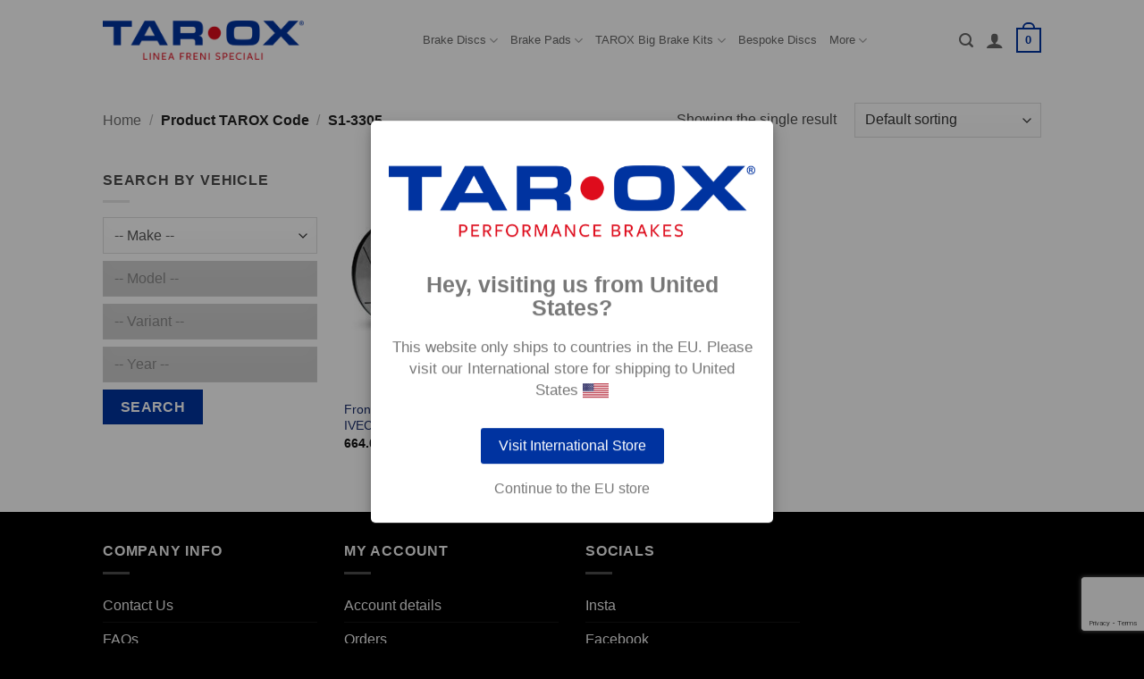

--- FILE ---
content_type: text/html; charset=UTF-8
request_url: https://www.taroxbrakes.eu/tarox-code/s1-3305/
body_size: 18354
content:
<!DOCTYPE html>
<html lang="en-GB" class="loading-site no-js">
<head>
	<meta charset="UTF-8" />
	<link rel="profile" href="http://gmpg.org/xfn/11" />
	<link rel="pingback" href="https://www.taroxbrakes.eu/xmlrpc.php" />

	<script>(function(html){html.className = html.className.replace(/\bno-js\b/,'js')})(document.documentElement);</script>
<meta name='robots' content='index, follow, max-image-preview:large, max-snippet:-1, max-video-preview:-1' />
<script id="cookieyes" type="text/javascript" src="https://cdn-cookieyes.com/client_data/df71a52db3c1ef02f4f15900/script.js"></script><meta name="viewport" content="width=device-width, initial-scale=1" />
	<!-- This site is optimized with the Yoast SEO plugin v26.7 - https://yoast.com/wordpress/plugins/seo/ -->
	<title>S1-3305 Archives - TAROX European Online Store</title>
	<link rel="canonical" href="https://www.taroxbrakes.eu/tarox-code/s1-3305/" />
	<meta property="og:locale" content="en_GB" />
	<meta property="og:type" content="article" />
	<meta property="og:title" content="S1-3305 Archives - TAROX European Online Store" />
	<meta property="og:url" content="https://www.taroxbrakes.eu/tarox-code/s1-3305/" />
	<meta property="og:site_name" content="TAROX European Online Store" />
	<meta name="twitter:card" content="summary_large_image" />
	<script type="application/ld+json" class="yoast-schema-graph">{"@context":"https://schema.org","@graph":[{"@type":"CollectionPage","@id":"https://www.taroxbrakes.eu/tarox-code/s1-3305/","url":"https://www.taroxbrakes.eu/tarox-code/s1-3305/","name":"S1-3305 Archives - TAROX European Online Store","isPartOf":{"@id":"https://www.taroxbrakes.eu/#website"},"primaryImageOfPage":{"@id":"https://www.taroxbrakes.eu/tarox-code/s1-3305/#primaryimage"},"image":{"@id":"https://www.taroxbrakes.eu/tarox-code/s1-3305/#primaryimage"},"thumbnailUrl":"https://www.taroxbrakes.eu/wp-content/uploads/2026/01/main-s1.jpg","breadcrumb":{"@id":"https://www.taroxbrakes.eu/tarox-code/s1-3305/#breadcrumb"},"inLanguage":"en-GB"},{"@type":"ImageObject","inLanguage":"en-GB","@id":"https://www.taroxbrakes.eu/tarox-code/s1-3305/#primaryimage","url":"https://www.taroxbrakes.eu/wp-content/uploads/2026/01/main-s1.jpg","contentUrl":"https://www.taroxbrakes.eu/wp-content/uploads/2026/01/main-s1.jpg","width":1000,"height":1000},{"@type":"BreadcrumbList","@id":"https://www.taroxbrakes.eu/tarox-code/s1-3305/#breadcrumb","itemListElement":[{"@type":"ListItem","position":1,"name":"Home","item":"https://www.taroxbrakes.eu/"},{"@type":"ListItem","position":2,"name":"S1-3305"}]},{"@type":"WebSite","@id":"https://www.taroxbrakes.eu/#website","url":"https://www.taroxbrakes.eu/","name":"TAROX European Online Store","description":"TAROX European Online Store","publisher":{"@id":"https://www.taroxbrakes.eu/#organization"},"potentialAction":[{"@type":"SearchAction","target":{"@type":"EntryPoint","urlTemplate":"https://www.taroxbrakes.eu/?s={search_term_string}"},"query-input":{"@type":"PropertyValueSpecification","valueRequired":true,"valueName":"search_term_string"}}],"inLanguage":"en-GB"},{"@type":"Organization","@id":"https://www.taroxbrakes.eu/#organization","name":"Taroni & C S.a.s","url":"https://www.taroxbrakes.eu/","logo":{"@type":"ImageObject","inLanguage":"en-GB","@id":"https://www.taroxbrakes.eu/#/schema/logo/image/","url":"https://www.taroxbrakes.eu/wp-content/uploads/2022/10/logo.png","contentUrl":"https://www.taroxbrakes.eu/wp-content/uploads/2022/10/logo.png","width":269,"height":46,"caption":"Taroni & C S.a.s"},"image":{"@id":"https://www.taroxbrakes.eu/#/schema/logo/image/"},"sameAs":["https://www.facebook.com/TaroxBrakes/","https://www.youtube.com/@OfficialTarox/"]}]}</script>
	<!-- / Yoast SEO plugin. -->


<link rel='prefetch' href='https://www.taroxbrakes.eu/wp-content/themes/flatsome/assets/js/flatsome.js?ver=e2eddd6c228105dac048' />
<link rel='prefetch' href='https://www.taroxbrakes.eu/wp-content/themes/flatsome/assets/js/chunk.slider.js?ver=3.20.4' />
<link rel='prefetch' href='https://www.taroxbrakes.eu/wp-content/themes/flatsome/assets/js/chunk.popups.js?ver=3.20.4' />
<link rel='prefetch' href='https://www.taroxbrakes.eu/wp-content/themes/flatsome/assets/js/chunk.tooltips.js?ver=3.20.4' />
<link rel='prefetch' href='https://www.taroxbrakes.eu/wp-content/themes/flatsome/assets/js/woocommerce.js?ver=1c9be63d628ff7c3ff4c' />
<link rel="alternate" type="application/rss+xml" title="TAROX European Online Store &raquo; Feed" href="https://www.taroxbrakes.eu/feed/" />
<link rel="alternate" type="application/rss+xml" title="TAROX European Online Store &raquo; Comments Feed" href="https://www.taroxbrakes.eu/comments/feed/" />
<link rel="alternate" type="application/rss+xml" title="TAROX European Online Store &raquo; S1-3305 TAROX Code Feed" href="https://www.taroxbrakes.eu/tarox-code/s1-3305/feed/" />
<style id='wp-img-auto-sizes-contain-inline-css' type='text/css'>
img:is([sizes=auto i],[sizes^="auto," i]){contain-intrinsic-size:3000px 1500px}
/*# sourceURL=wp-img-auto-sizes-contain-inline-css */
</style>
<style id='wp-emoji-styles-inline-css' type='text/css'>

	img.wp-smiley, img.emoji {
		display: inline !important;
		border: none !important;
		box-shadow: none !important;
		height: 1em !important;
		width: 1em !important;
		margin: 0 0.07em !important;
		vertical-align: -0.1em !important;
		background: none !important;
		padding: 0 !important;
	}
/*# sourceURL=wp-emoji-styles-inline-css */
</style>
<style id='wp-block-library-inline-css' type='text/css'>
:root{--wp-block-synced-color:#7a00df;--wp-block-synced-color--rgb:122,0,223;--wp-bound-block-color:var(--wp-block-synced-color);--wp-editor-canvas-background:#ddd;--wp-admin-theme-color:#007cba;--wp-admin-theme-color--rgb:0,124,186;--wp-admin-theme-color-darker-10:#006ba1;--wp-admin-theme-color-darker-10--rgb:0,107,160.5;--wp-admin-theme-color-darker-20:#005a87;--wp-admin-theme-color-darker-20--rgb:0,90,135;--wp-admin-border-width-focus:2px}@media (min-resolution:192dpi){:root{--wp-admin-border-width-focus:1.5px}}.wp-element-button{cursor:pointer}:root .has-very-light-gray-background-color{background-color:#eee}:root .has-very-dark-gray-background-color{background-color:#313131}:root .has-very-light-gray-color{color:#eee}:root .has-very-dark-gray-color{color:#313131}:root .has-vivid-green-cyan-to-vivid-cyan-blue-gradient-background{background:linear-gradient(135deg,#00d084,#0693e3)}:root .has-purple-crush-gradient-background{background:linear-gradient(135deg,#34e2e4,#4721fb 50%,#ab1dfe)}:root .has-hazy-dawn-gradient-background{background:linear-gradient(135deg,#faaca8,#dad0ec)}:root .has-subdued-olive-gradient-background{background:linear-gradient(135deg,#fafae1,#67a671)}:root .has-atomic-cream-gradient-background{background:linear-gradient(135deg,#fdd79a,#004a59)}:root .has-nightshade-gradient-background{background:linear-gradient(135deg,#330968,#31cdcf)}:root .has-midnight-gradient-background{background:linear-gradient(135deg,#020381,#2874fc)}:root{--wp--preset--font-size--normal:16px;--wp--preset--font-size--huge:42px}.has-regular-font-size{font-size:1em}.has-larger-font-size{font-size:2.625em}.has-normal-font-size{font-size:var(--wp--preset--font-size--normal)}.has-huge-font-size{font-size:var(--wp--preset--font-size--huge)}.has-text-align-center{text-align:center}.has-text-align-left{text-align:left}.has-text-align-right{text-align:right}.has-fit-text{white-space:nowrap!important}#end-resizable-editor-section{display:none}.aligncenter{clear:both}.items-justified-left{justify-content:flex-start}.items-justified-center{justify-content:center}.items-justified-right{justify-content:flex-end}.items-justified-space-between{justify-content:space-between}.screen-reader-text{border:0;clip-path:inset(50%);height:1px;margin:-1px;overflow:hidden;padding:0;position:absolute;width:1px;word-wrap:normal!important}.screen-reader-text:focus{background-color:#ddd;clip-path:none;color:#444;display:block;font-size:1em;height:auto;left:5px;line-height:normal;padding:15px 23px 14px;text-decoration:none;top:5px;width:auto;z-index:100000}html :where(.has-border-color){border-style:solid}html :where([style*=border-top-color]){border-top-style:solid}html :where([style*=border-right-color]){border-right-style:solid}html :where([style*=border-bottom-color]){border-bottom-style:solid}html :where([style*=border-left-color]){border-left-style:solid}html :where([style*=border-width]){border-style:solid}html :where([style*=border-top-width]){border-top-style:solid}html :where([style*=border-right-width]){border-right-style:solid}html :where([style*=border-bottom-width]){border-bottom-style:solid}html :where([style*=border-left-width]){border-left-style:solid}html :where(img[class*=wp-image-]){height:auto;max-width:100%}:where(figure){margin:0 0 1em}html :where(.is-position-sticky){--wp-admin--admin-bar--position-offset:var(--wp-admin--admin-bar--height,0px)}@media screen and (max-width:600px){html :where(.is-position-sticky){--wp-admin--admin-bar--position-offset:0px}}

/*# sourceURL=wp-block-library-inline-css */
</style><link rel='stylesheet' id='wc-blocks-style-css' href='https://www.taroxbrakes.eu/wp-content/plugins/woocommerce/assets/client/blocks/wc-blocks.css?ver=wc-10.4.3' type='text/css' media='all' />
<style id='global-styles-inline-css' type='text/css'>
:root{--wp--preset--aspect-ratio--square: 1;--wp--preset--aspect-ratio--4-3: 4/3;--wp--preset--aspect-ratio--3-4: 3/4;--wp--preset--aspect-ratio--3-2: 3/2;--wp--preset--aspect-ratio--2-3: 2/3;--wp--preset--aspect-ratio--16-9: 16/9;--wp--preset--aspect-ratio--9-16: 9/16;--wp--preset--color--black: #000000;--wp--preset--color--cyan-bluish-gray: #abb8c3;--wp--preset--color--white: #ffffff;--wp--preset--color--pale-pink: #f78da7;--wp--preset--color--vivid-red: #cf2e2e;--wp--preset--color--luminous-vivid-orange: #ff6900;--wp--preset--color--luminous-vivid-amber: #fcb900;--wp--preset--color--light-green-cyan: #7bdcb5;--wp--preset--color--vivid-green-cyan: #00d084;--wp--preset--color--pale-cyan-blue: #8ed1fc;--wp--preset--color--vivid-cyan-blue: #0693e3;--wp--preset--color--vivid-purple: #9b51e0;--wp--preset--color--primary: #0033a0;--wp--preset--color--secondary: #e60000;--wp--preset--color--success: #c5853d;--wp--preset--color--alert: #e60000;--wp--preset--gradient--vivid-cyan-blue-to-vivid-purple: linear-gradient(135deg,rgb(6,147,227) 0%,rgb(155,81,224) 100%);--wp--preset--gradient--light-green-cyan-to-vivid-green-cyan: linear-gradient(135deg,rgb(122,220,180) 0%,rgb(0,208,130) 100%);--wp--preset--gradient--luminous-vivid-amber-to-luminous-vivid-orange: linear-gradient(135deg,rgb(252,185,0) 0%,rgb(255,105,0) 100%);--wp--preset--gradient--luminous-vivid-orange-to-vivid-red: linear-gradient(135deg,rgb(255,105,0) 0%,rgb(207,46,46) 100%);--wp--preset--gradient--very-light-gray-to-cyan-bluish-gray: linear-gradient(135deg,rgb(238,238,238) 0%,rgb(169,184,195) 100%);--wp--preset--gradient--cool-to-warm-spectrum: linear-gradient(135deg,rgb(74,234,220) 0%,rgb(151,120,209) 20%,rgb(207,42,186) 40%,rgb(238,44,130) 60%,rgb(251,105,98) 80%,rgb(254,248,76) 100%);--wp--preset--gradient--blush-light-purple: linear-gradient(135deg,rgb(255,206,236) 0%,rgb(152,150,240) 100%);--wp--preset--gradient--blush-bordeaux: linear-gradient(135deg,rgb(254,205,165) 0%,rgb(254,45,45) 50%,rgb(107,0,62) 100%);--wp--preset--gradient--luminous-dusk: linear-gradient(135deg,rgb(255,203,112) 0%,rgb(199,81,192) 50%,rgb(65,88,208) 100%);--wp--preset--gradient--pale-ocean: linear-gradient(135deg,rgb(255,245,203) 0%,rgb(182,227,212) 50%,rgb(51,167,181) 100%);--wp--preset--gradient--electric-grass: linear-gradient(135deg,rgb(202,248,128) 0%,rgb(113,206,126) 100%);--wp--preset--gradient--midnight: linear-gradient(135deg,rgb(2,3,129) 0%,rgb(40,116,252) 100%);--wp--preset--font-size--small: 13px;--wp--preset--font-size--medium: 20px;--wp--preset--font-size--large: 36px;--wp--preset--font-size--x-large: 42px;--wp--preset--spacing--20: 0.44rem;--wp--preset--spacing--30: 0.67rem;--wp--preset--spacing--40: 1rem;--wp--preset--spacing--50: 1.5rem;--wp--preset--spacing--60: 2.25rem;--wp--preset--spacing--70: 3.38rem;--wp--preset--spacing--80: 5.06rem;--wp--preset--shadow--natural: 6px 6px 9px rgba(0, 0, 0, 0.2);--wp--preset--shadow--deep: 12px 12px 50px rgba(0, 0, 0, 0.4);--wp--preset--shadow--sharp: 6px 6px 0px rgba(0, 0, 0, 0.2);--wp--preset--shadow--outlined: 6px 6px 0px -3px rgb(255, 255, 255), 6px 6px rgb(0, 0, 0);--wp--preset--shadow--crisp: 6px 6px 0px rgb(0, 0, 0);}:where(body) { margin: 0; }.wp-site-blocks > .alignleft { float: left; margin-right: 2em; }.wp-site-blocks > .alignright { float: right; margin-left: 2em; }.wp-site-blocks > .aligncenter { justify-content: center; margin-left: auto; margin-right: auto; }:where(.is-layout-flex){gap: 0.5em;}:where(.is-layout-grid){gap: 0.5em;}.is-layout-flow > .alignleft{float: left;margin-inline-start: 0;margin-inline-end: 2em;}.is-layout-flow > .alignright{float: right;margin-inline-start: 2em;margin-inline-end: 0;}.is-layout-flow > .aligncenter{margin-left: auto !important;margin-right: auto !important;}.is-layout-constrained > .alignleft{float: left;margin-inline-start: 0;margin-inline-end: 2em;}.is-layout-constrained > .alignright{float: right;margin-inline-start: 2em;margin-inline-end: 0;}.is-layout-constrained > .aligncenter{margin-left: auto !important;margin-right: auto !important;}.is-layout-constrained > :where(:not(.alignleft):not(.alignright):not(.alignfull)){margin-left: auto !important;margin-right: auto !important;}body .is-layout-flex{display: flex;}.is-layout-flex{flex-wrap: wrap;align-items: center;}.is-layout-flex > :is(*, div){margin: 0;}body .is-layout-grid{display: grid;}.is-layout-grid > :is(*, div){margin: 0;}body{padding-top: 0px;padding-right: 0px;padding-bottom: 0px;padding-left: 0px;}a:where(:not(.wp-element-button)){text-decoration: none;}:root :where(.wp-element-button, .wp-block-button__link){background-color: #32373c;border-width: 0;color: #fff;font-family: inherit;font-size: inherit;font-style: inherit;font-weight: inherit;letter-spacing: inherit;line-height: inherit;padding-top: calc(0.667em + 2px);padding-right: calc(1.333em + 2px);padding-bottom: calc(0.667em + 2px);padding-left: calc(1.333em + 2px);text-decoration: none;text-transform: inherit;}.has-black-color{color: var(--wp--preset--color--black) !important;}.has-cyan-bluish-gray-color{color: var(--wp--preset--color--cyan-bluish-gray) !important;}.has-white-color{color: var(--wp--preset--color--white) !important;}.has-pale-pink-color{color: var(--wp--preset--color--pale-pink) !important;}.has-vivid-red-color{color: var(--wp--preset--color--vivid-red) !important;}.has-luminous-vivid-orange-color{color: var(--wp--preset--color--luminous-vivid-orange) !important;}.has-luminous-vivid-amber-color{color: var(--wp--preset--color--luminous-vivid-amber) !important;}.has-light-green-cyan-color{color: var(--wp--preset--color--light-green-cyan) !important;}.has-vivid-green-cyan-color{color: var(--wp--preset--color--vivid-green-cyan) !important;}.has-pale-cyan-blue-color{color: var(--wp--preset--color--pale-cyan-blue) !important;}.has-vivid-cyan-blue-color{color: var(--wp--preset--color--vivid-cyan-blue) !important;}.has-vivid-purple-color{color: var(--wp--preset--color--vivid-purple) !important;}.has-primary-color{color: var(--wp--preset--color--primary) !important;}.has-secondary-color{color: var(--wp--preset--color--secondary) !important;}.has-success-color{color: var(--wp--preset--color--success) !important;}.has-alert-color{color: var(--wp--preset--color--alert) !important;}.has-black-background-color{background-color: var(--wp--preset--color--black) !important;}.has-cyan-bluish-gray-background-color{background-color: var(--wp--preset--color--cyan-bluish-gray) !important;}.has-white-background-color{background-color: var(--wp--preset--color--white) !important;}.has-pale-pink-background-color{background-color: var(--wp--preset--color--pale-pink) !important;}.has-vivid-red-background-color{background-color: var(--wp--preset--color--vivid-red) !important;}.has-luminous-vivid-orange-background-color{background-color: var(--wp--preset--color--luminous-vivid-orange) !important;}.has-luminous-vivid-amber-background-color{background-color: var(--wp--preset--color--luminous-vivid-amber) !important;}.has-light-green-cyan-background-color{background-color: var(--wp--preset--color--light-green-cyan) !important;}.has-vivid-green-cyan-background-color{background-color: var(--wp--preset--color--vivid-green-cyan) !important;}.has-pale-cyan-blue-background-color{background-color: var(--wp--preset--color--pale-cyan-blue) !important;}.has-vivid-cyan-blue-background-color{background-color: var(--wp--preset--color--vivid-cyan-blue) !important;}.has-vivid-purple-background-color{background-color: var(--wp--preset--color--vivid-purple) !important;}.has-primary-background-color{background-color: var(--wp--preset--color--primary) !important;}.has-secondary-background-color{background-color: var(--wp--preset--color--secondary) !important;}.has-success-background-color{background-color: var(--wp--preset--color--success) !important;}.has-alert-background-color{background-color: var(--wp--preset--color--alert) !important;}.has-black-border-color{border-color: var(--wp--preset--color--black) !important;}.has-cyan-bluish-gray-border-color{border-color: var(--wp--preset--color--cyan-bluish-gray) !important;}.has-white-border-color{border-color: var(--wp--preset--color--white) !important;}.has-pale-pink-border-color{border-color: var(--wp--preset--color--pale-pink) !important;}.has-vivid-red-border-color{border-color: var(--wp--preset--color--vivid-red) !important;}.has-luminous-vivid-orange-border-color{border-color: var(--wp--preset--color--luminous-vivid-orange) !important;}.has-luminous-vivid-amber-border-color{border-color: var(--wp--preset--color--luminous-vivid-amber) !important;}.has-light-green-cyan-border-color{border-color: var(--wp--preset--color--light-green-cyan) !important;}.has-vivid-green-cyan-border-color{border-color: var(--wp--preset--color--vivid-green-cyan) !important;}.has-pale-cyan-blue-border-color{border-color: var(--wp--preset--color--pale-cyan-blue) !important;}.has-vivid-cyan-blue-border-color{border-color: var(--wp--preset--color--vivid-cyan-blue) !important;}.has-vivid-purple-border-color{border-color: var(--wp--preset--color--vivid-purple) !important;}.has-primary-border-color{border-color: var(--wp--preset--color--primary) !important;}.has-secondary-border-color{border-color: var(--wp--preset--color--secondary) !important;}.has-success-border-color{border-color: var(--wp--preset--color--success) !important;}.has-alert-border-color{border-color: var(--wp--preset--color--alert) !important;}.has-vivid-cyan-blue-to-vivid-purple-gradient-background{background: var(--wp--preset--gradient--vivid-cyan-blue-to-vivid-purple) !important;}.has-light-green-cyan-to-vivid-green-cyan-gradient-background{background: var(--wp--preset--gradient--light-green-cyan-to-vivid-green-cyan) !important;}.has-luminous-vivid-amber-to-luminous-vivid-orange-gradient-background{background: var(--wp--preset--gradient--luminous-vivid-amber-to-luminous-vivid-orange) !important;}.has-luminous-vivid-orange-to-vivid-red-gradient-background{background: var(--wp--preset--gradient--luminous-vivid-orange-to-vivid-red) !important;}.has-very-light-gray-to-cyan-bluish-gray-gradient-background{background: var(--wp--preset--gradient--very-light-gray-to-cyan-bluish-gray) !important;}.has-cool-to-warm-spectrum-gradient-background{background: var(--wp--preset--gradient--cool-to-warm-spectrum) !important;}.has-blush-light-purple-gradient-background{background: var(--wp--preset--gradient--blush-light-purple) !important;}.has-blush-bordeaux-gradient-background{background: var(--wp--preset--gradient--blush-bordeaux) !important;}.has-luminous-dusk-gradient-background{background: var(--wp--preset--gradient--luminous-dusk) !important;}.has-pale-ocean-gradient-background{background: var(--wp--preset--gradient--pale-ocean) !important;}.has-electric-grass-gradient-background{background: var(--wp--preset--gradient--electric-grass) !important;}.has-midnight-gradient-background{background: var(--wp--preset--gradient--midnight) !important;}.has-small-font-size{font-size: var(--wp--preset--font-size--small) !important;}.has-medium-font-size{font-size: var(--wp--preset--font-size--medium) !important;}.has-large-font-size{font-size: var(--wp--preset--font-size--large) !important;}.has-x-large-font-size{font-size: var(--wp--preset--font-size--x-large) !important;}
/*# sourceURL=global-styles-inline-css */
</style>

<link rel='stylesheet' id='contact-form-7-css' href='https://www.taroxbrakes.eu/wp-content/plugins/contact-form-7/includes/css/styles.css?ver=6.1.4' type='text/css' media='all' />
<style id='woocommerce-inline-inline-css' type='text/css'>
.woocommerce form .form-row .required { visibility: visible; }
/*# sourceURL=woocommerce-inline-inline-css */
</style>
<link rel='stylesheet' id='ymm-css' href='https://www.taroxbrakes.eu/wp-content/plugins/ymm-search-2/view/frontend/web/main.css?ver=6.9' type='text/css' media='all' />
<link rel='stylesheet' id='ymm_product_restriction-css' href='https://www.taroxbrakes.eu/wp-content/plugins/ymm-search-2/view/frontend/web/product/restriction.css?ver=6.9' type='text/css' media='all' />
<link rel='stylesheet' id='wcpa-frontend-css' href='https://www.taroxbrakes.eu/wp-content/plugins/woo-custom-product-addons/assets/css/style_1.css?ver=3.0.19' type='text/css' media='all' />
<link rel='stylesheet' id='flatsome-main-css' href='https://www.taroxbrakes.eu/wp-content/themes/flatsome/assets/css/flatsome.css?ver=3.20.4' type='text/css' media='all' />
<style id='flatsome-main-inline-css' type='text/css'>
@font-face {
				font-family: "fl-icons";
				font-display: block;
				src: url(https://www.taroxbrakes.eu/wp-content/themes/flatsome/assets/css/icons/fl-icons.eot?v=3.20.4);
				src:
					url(https://www.taroxbrakes.eu/wp-content/themes/flatsome/assets/css/icons/fl-icons.eot#iefix?v=3.20.4) format("embedded-opentype"),
					url(https://www.taroxbrakes.eu/wp-content/themes/flatsome/assets/css/icons/fl-icons.woff2?v=3.20.4) format("woff2"),
					url(https://www.taroxbrakes.eu/wp-content/themes/flatsome/assets/css/icons/fl-icons.ttf?v=3.20.4) format("truetype"),
					url(https://www.taroxbrakes.eu/wp-content/themes/flatsome/assets/css/icons/fl-icons.woff?v=3.20.4) format("woff"),
					url(https://www.taroxbrakes.eu/wp-content/themes/flatsome/assets/css/icons/fl-icons.svg?v=3.20.4#fl-icons) format("svg");
			}
/*# sourceURL=flatsome-main-inline-css */
</style>
<link rel='stylesheet' id='flatsome-shop-css' href='https://www.taroxbrakes.eu/wp-content/themes/flatsome/assets/css/flatsome-shop.css?ver=3.20.4' type='text/css' media='all' />
<link rel='stylesheet' id='flatsome-style-css' href='https://www.taroxbrakes.eu/wp-content/themes/flatsome-child/style.css?ver=3.0' type='text/css' media='all' />
<script type="text/javascript" src="https://www.taroxbrakes.eu/wp-includes/js/jquery/jquery.min.js?ver=3.7.1" id="jquery-core-js"></script>
<script type="text/javascript" src="https://www.taroxbrakes.eu/wp-includes/js/jquery/jquery-migrate.min.js?ver=3.4.1" id="jquery-migrate-js"></script>
<script type="text/javascript" src="https://www.taroxbrakes.eu/wp-content/plugins/woocommerce/assets/js/jquery-blockui/jquery.blockUI.min.js?ver=2.7.0-wc.10.4.3" id="wc-jquery-blockui-js" data-wp-strategy="defer"></script>
<script type="text/javascript" id="wc-add-to-cart-js-extra">
/* <![CDATA[ */
var wc_add_to_cart_params = {"ajax_url":"/wp-admin/admin-ajax.php","wc_ajax_url":"/?wc-ajax=%%endpoint%%","i18n_view_cart":"View basket","cart_url":"https://www.taroxbrakes.eu/basket/","is_cart":"","cart_redirect_after_add":"no"};
//# sourceURL=wc-add-to-cart-js-extra
/* ]]> */
</script>
<script type="text/javascript" src="https://www.taroxbrakes.eu/wp-content/plugins/woocommerce/assets/js/frontend/add-to-cart.min.js?ver=10.4.3" id="wc-add-to-cart-js" defer="defer" data-wp-strategy="defer"></script>
<script type="text/javascript" src="https://www.taroxbrakes.eu/wp-content/plugins/woocommerce/assets/js/js-cookie/js.cookie.min.js?ver=2.1.4-wc.10.4.3" id="wc-js-cookie-js" data-wp-strategy="defer"></script>
<script type="text/javascript" src="https://www.taroxbrakes.eu/wp-includes/js/jquery/ui/core.min.js?ver=1.13.3" id="jquery-ui-core-js"></script>
<script type="text/javascript" src="https://www.taroxbrakes.eu/wp-content/plugins/woocommerce/assets/js/jquery-cookie/jquery.cookie.min.js?ver=1.4.1-wc.10.4.3" id="wc-jquery-cookie-js" data-wp-strategy="defer"></script>
<script type="text/javascript" src="https://www.taroxbrakes.eu/wp-content/plugins/ymm-search-2/view/frontend/web/main.js?ver=6.9" id="ymm2-js"></script>
<script type="text/javascript" src="https://www.taroxbrakes.eu/wp-content/plugins/ymm-search/view/frontend/web/main.js?ver=6.9" id="ymm-js"></script>
<script type="text/javascript" id="geotargetly_geo_redirect_script_0-js-after">
/* <![CDATA[ */
(function(g,e,o,id,t,a,r,ge,tl,y,s){
  g.getElementsByTagName(o)[0].insertAdjacentHTML('afterbegin','<style id="georedirect-Of3mghb5b0_iGPjRhQOstyle">body{opacity:0.0 !important;}</style>');
  s=function(){g.getElementById('georedirect-Of3mghb5b0_iGPjRhQOstyle').innerHTML='body{opacity:1.0 !important;}';};
  t=g.getElementsByTagName(o)[0];y=g.createElement(e);y.async=true;
  y.src='https://g10102301085.co/gr?id=-Of3mghb5b0_iGPjRhQO&refurl='+g.referrer+'&winurl='+encodeURIComponent(window.location);
  t.parentNode.insertBefore(y,t);y.onerror=function(){s()};
  georedirectLoaded="undefined" != typeof georedirectLoaded ? georedirectLoaded:{};
  georedirectLoaded['-Of3mghb5b0_iGPjRhQO'] = function(redirect){var to=0;if(redirect){to=5000};setTimeout(function(){s();},to)};
  setTimeout(function(){s();}, 8000);
})(document,'script','head');
//# sourceURL=geotargetly_geo_redirect_script_0-js-after
/* ]]> */
</script>
<link rel="https://api.w.org/" href="https://www.taroxbrakes.eu/wp-json/" /><link rel="EditURI" type="application/rsd+xml" title="RSD" href="https://www.taroxbrakes.eu/xmlrpc.php?rsd" />
<meta name="generator" content="WordPress 6.9" />
<meta name="generator" content="WooCommerce 10.4.3" />
<!-- Google Tag Manager -->
<script>(function(w,d,s,l,i){w[l]=w[l]||[];w[l].push({'gtm.start':
new Date().getTime(),event:'gtm.js'});var f=d.getElementsByTagName(s)[0],
j=d.createElement(s),dl=l!='dataLayer'?'&l='+l:'';j.async=true;j.src=
'https://www.googletagmanager.com/gtm.js?id='+i+dl;f.parentNode.insertBefore(j,f);
})(window,document,'script','dataLayer','GTM-52XX4PPH');</script>
<!-- End Google Tag Manager -->	<noscript><style>.woocommerce-product-gallery{ opacity: 1 !important; }</style></noscript>
	<style>:root{  --wcpaSectionTitleSize:14px;   --wcpaLabelSize:14px;   --wcpaDescSize:13px;   --wcpaErrorSize:13px;   --wcpaLabelWeight:normal;   --wcpaDescWeight:normal;   --wcpaBorderWidth:1px;   --wcpaBorderRadius:6px;   --wcpaInputHeight:45px;   --wcpaCheckLabelSize:14px;   --wcpaCheckBorderWidth:1px;   --wcpaCheckWidth:20px;   --wcpaCheckHeight:20px;   --wcpaCheckBorderRadius:4px;   --wcpaCheckButtonRadius:5px;   --wcpaCheckButtonBorder:2px; }:root{  --wcpaButtonColor:#3340d3;   --wcpaLabelColor:#424242;   --wcpaDescColor:#797979;   --wcpaBorderColor:#c6d0e9;   --wcpaBorderColorFocus:#3561f3;   --wcpaInputBgColor:#FFFFFF;   --wcpaInputColor:#5d5d5d;   --wcpaCheckLabelColor:#4a4a4a;   --wcpaCheckBgColor:#3340d3;   --wcpaCheckBorderColor:#B9CBE3;   --wcpaCheckTickColor:#ffffff;   --wcpaRadioBgColor:#3340d3;   --wcpaRadioBorderColor:#B9CBE3;   --wcpaRadioTickColor:#ffffff;   --wcpaButtonTextColor:#ffffff;   --wcpaErrorColor:#F55050; }:root{}</style><link rel="icon" href="https://www.taroxbrakes.eu/wp-content/uploads/2025/01/cropped-Icon-Signal-32x32.png" sizes="32x32" />
<link rel="icon" href="https://www.taroxbrakes.eu/wp-content/uploads/2025/01/cropped-Icon-Signal-192x192.png" sizes="192x192" />
<link rel="apple-touch-icon" href="https://www.taroxbrakes.eu/wp-content/uploads/2025/01/cropped-Icon-Signal-180x180.png" />
<meta name="msapplication-TileImage" content="https://www.taroxbrakes.eu/wp-content/uploads/2025/01/cropped-Icon-Signal-270x270.png" />
<style id="custom-css" type="text/css">:root {--primary-color: #0033a0;--fs-color-primary: #0033a0;--fs-color-secondary: #e60000;--fs-color-success: #c5853d;--fs-color-alert: #e60000;--fs-color-base: #4a4a4a;--fs-experimental-link-color: #1a2d6b;--fs-experimental-link-color-hover: #111;}.tooltipster-base {--tooltip-color: #fff;--tooltip-bg-color: #000;}.off-canvas-right .mfp-content, .off-canvas-left .mfp-content {--drawer-width: 300px;}.off-canvas .mfp-content.off-canvas-cart {--drawer-width: 360px;}.header-main{height: 90px}#logo img{max-height: 90px}#logo{width:225px;}#logo a{max-width:230px;}.header-bottom{min-height: 30px}.header-top{min-height: 34px}.transparent .header-main{height: 265px}.transparent #logo img{max-height: 265px}.has-transparent + .page-title:first-of-type,.has-transparent + #main > .page-title,.has-transparent + #main > div > .page-title,.has-transparent + #main .page-header-wrapper:first-of-type .page-title{padding-top: 265px;}.header.show-on-scroll,.stuck .header-main{height:54px!important}.stuck #logo img{max-height: 54px!important}.header-bg-color {background-color: rgba(255,255,255,0.7)}.header-bottom {background-color: #dd3333}.header-main .nav > li > a{line-height: 16px }.stuck .header-main .nav > li > a{line-height: 50px }.header-bottom-nav > li > a{line-height: 16px }@media (max-width: 549px) {.header-main{height: 70px}#logo img{max-height: 70px}}.nav-dropdown-has-arrow.nav-dropdown-has-border li.has-dropdown:before{border-bottom-color: rgba(0,0,0,0.7);}.nav .nav-dropdown{border-color: rgba(0,0,0,0.7) }.nav-dropdown{font-size:90%}.nav-dropdown-has-arrow li.has-dropdown:after{border-bottom-color: rgba(0,0,0,0.7);}.nav .nav-dropdown{background-color: rgba(0,0,0,0.7)}.header-top{background-color:#000000!important;}.breadcrumbs{text-transform: none;}.nav > li > a, .links > li > a{text-transform: none;}.header:not(.transparent) .header-bottom-nav.nav > li > a:hover,.header:not(.transparent) .header-bottom-nav.nav > li.active > a,.header:not(.transparent) .header-bottom-nav.nav > li.current > a,.header:not(.transparent) .header-bottom-nav.nav > li > a.active,.header:not(.transparent) .header-bottom-nav.nav > li > a.current{color: #000000;}.header-bottom-nav.nav-line-bottom > li > a:before,.header-bottom-nav.nav-line-grow > li > a:before,.header-bottom-nav.nav-line > li > a:before,.header-bottom-nav.nav-box > li > a:hover,.header-bottom-nav.nav-box > li.active > a,.header-bottom-nav.nav-pills > li > a:hover,.header-bottom-nav.nav-pills > li.active > a{color:#FFF!important;background-color: #000000;}.widget:where(:not(.widget_shopping_cart)) a{color: #777;}.widget:where(:not(.widget_shopping_cart)) a:hover{color: #ffffff;}.widget .tagcloud a:hover{border-color: #ffffff; background-color: #ffffff;}.current .breadcrumb-step, [data-icon-label]:after, .button#place_order,.button.checkout,.checkout-button,.single_add_to_cart_button.button, .sticky-add-to-cart-select-options-button{background-color: #1a2d6b!important }.badge-inner.on-sale{background-color: #1a2d6b}.badge-inner.new-bubble{background-color: #1a2d6b}.star-rating span:before,.star-rating:before, .woocommerce-page .star-rating:before, .stars a:hover:after, .stars a.active:after{color: #1a2d6b}@media screen and (min-width: 550px){.products .box-vertical .box-image{min-width: 247px!important;width: 247px!important;}}.footer-2{background-color: #000000}.absolute-footer, html{background-color: #000000}.page-title-small + main .product-container > .row{padding-top:0;}.nav-vertical-fly-out > li + li {border-top-width: 1px; border-top-style: solid;}/* Custom CSS */#hu-revoke .hu-revoke-button {display: none;}.label-new.menu-item > a:after{content:"New";}.label-hot.menu-item > a:after{content:"Hot";}.label-sale.menu-item > a:after{content:"Sale";}.label-popular.menu-item > a:after{content:"Popular";}</style><style id="kirki-inline-styles"></style></head>

<body class="archive tax-pa_tarox-code term-s1-3305 term-12470 wp-theme-flatsome wp-child-theme-flatsome-child theme-flatsome woocommerce woocommerce-page woocommerce-no-js lightbox nav-dropdown-has-shadow nav-dropdown-has-border">

<!-- Google Tag Manager (noscript) -->
<noscript><iframe src="https://www.googletagmanager.com/ns.html?id=GTM-52XX4PPH"
height="0" width="0" style="display:none;visibility:hidden"></iframe></noscript>
<!-- End Google Tag Manager (noscript) -->
<a class="skip-link screen-reader-text" href="#main">Skip to content</a>

<div id="wrapper">

	
	<header id="header" class="header has-sticky sticky-shrink">
		<div class="header-wrapper">
			<div id="masthead" class="header-main ">
      <div class="header-inner flex-row container logo-left medium-logo-center" role="navigation">

          <!-- Logo -->
          <div id="logo" class="flex-col logo">
            
<!-- Header logo -->
<a href="https://www.taroxbrakes.eu/" title="TAROX European Online Store - TAROX European Online Store" rel="home">
		<img width="1020" height="200" src="https://www.taroxbrakes.eu/wp-content/uploads/2025/07/TAROX_PRIMARY_LOGOTYPE-DESCRIPTOR_IT_2025-1024x201.png" class="header_logo header-logo" alt="TAROX European Online Store"/><img  width="1020" height="200" src="https://www.taroxbrakes.eu/wp-content/uploads/2025/07/TAROX_PRIMARY_LOGOTYPE-DESCRIPTOR_IT_2025-1024x201.png" class="header-logo-dark" alt="TAROX European Online Store"/></a>
          </div>

          <!-- Mobile Left Elements -->
          <div class="flex-col show-for-medium flex-left">
            <ul class="mobile-nav nav nav-left ">
              <li class="nav-icon has-icon">
			<a href="#" class="is-small" data-open="#main-menu" data-pos="left" data-bg="main-menu-overlay" role="button" aria-label="Menu" aria-controls="main-menu" aria-expanded="false" aria-haspopup="dialog" data-flatsome-role-button>
			<i class="icon-menu" aria-hidden="true"></i>					</a>
	</li>

<li class="account-item has-icon">
		<a href="https://www.taroxbrakes.eu/my-account/" class="account-link-mobile is-small" title="My account" aria-label="My account">
		<i class="icon-user" aria-hidden="true"></i>	</a>
	</li>
            </ul>
          </div>

          <!-- Left Elements -->
          <div class="flex-col hide-for-medium flex-left
            flex-grow">
            <ul class="header-nav header-nav-main nav nav-left " >
              <li id="menu-item-54" class="menu-item menu-item-type-post_type menu-item-object-page menu-item-has-children menu-item-54 menu-item-design-default has-dropdown"><a href="https://www.taroxbrakes.eu/performance-brake-discs/" class="nav-top-link" aria-expanded="false" aria-haspopup="menu">Brake Discs<i class="icon-angle-down" aria-hidden="true"></i></a>
<ul class="sub-menu nav-dropdown nav-dropdown-simple dark">
	<li id="menu-item-58" class="menu-item menu-item-type-post_type menu-item-object-page menu-item-58"><a href="https://www.taroxbrakes.eu/performance-brake-discs/f2000-brake-discs/">F2000 Brake Discs</a></li>
	<li id="menu-item-57" class="menu-item menu-item-type-post_type menu-item-object-page menu-item-57"><a href="https://www.taroxbrakes.eu/performance-brake-discs/g88-brake-discs/">G88 Brake Discs</a></li>
	<li id="menu-item-56" class="menu-item menu-item-type-post_type menu-item-object-page menu-item-56"><a href="https://www.taroxbrakes.eu/performance-brake-discs/sport-japan-brake-discs/">Sport Japan Brake Discs</a></li>
	<li id="menu-item-87678" class="menu-item menu-item-type-post_type menu-item-object-page menu-item-87678"><a href="https://www.taroxbrakes.eu/performance-brake-discs/c83-brake-discs/">C83 Brake Discs</a></li>
	<li id="menu-item-89313" class="menu-item menu-item-type-post_type menu-item-object-page menu-item-89313"><a href="https://www.taroxbrakes.eu/performance-brake-discs/d95-brake-discs/">D95 Brake Discs</a></li>
	<li id="menu-item-55" class="menu-item menu-item-type-post_type menu-item-object-page menu-item-55"><a href="https://www.taroxbrakes.eu/performance-brake-discs/zero-brake-discs/">ZERO Brake Discs</a></li>
</ul>
</li>
<li id="menu-item-68" class="menu-item menu-item-type-post_type menu-item-object-page menu-item-has-children menu-item-68 menu-item-design-default has-dropdown"><a href="https://www.taroxbrakes.eu/performance-brake-pads/" class="nav-top-link" aria-expanded="false" aria-haspopup="menu">Brake Pads<i class="icon-angle-down" aria-hidden="true"></i></a>
<ul class="sub-menu nav-dropdown nav-dropdown-simple dark">
	<li id="menu-item-71" class="menu-item menu-item-type-post_type menu-item-object-page menu-item-71"><a href="https://www.taroxbrakes.eu/performance-brake-pads/strada-brake-pads/">Strada Brake Pads</a></li>
	<li id="menu-item-70" class="menu-item menu-item-type-post_type menu-item-object-page menu-item-70"><a href="https://www.taroxbrakes.eu/performance-brake-pads/corsa-brake-pads/">Corsa Brake Pads</a></li>
	<li id="menu-item-69" class="menu-item menu-item-type-post_type menu-item-object-page menu-item-69"><a href="https://www.taroxbrakes.eu/performance-brake-pads/enduro-brake-pads/">Enduro Brake Pads</a></li>
</ul>
</li>
<li id="menu-item-128" class="menu-item menu-item-type-post_type menu-item-object-page menu-item-has-children menu-item-128 menu-item-design-default has-dropdown"><a href="https://www.taroxbrakes.eu/tarox-big-brake-kits/" class="nav-top-link" aria-expanded="false" aria-haspopup="menu">TAROX Big Brake Kits<i class="icon-angle-down" aria-hidden="true"></i></a>
<ul class="sub-menu nav-dropdown nav-dropdown-simple dark">
	<li id="menu-item-130" class="menu-item menu-item-type-post_type menu-item-object-page menu-item-130"><a href="https://www.taroxbrakes.eu/tarox-big-brake-kits/tarox-sport-compact-brake-kits/">Sport Compact Brake Kits</a></li>
	<li id="menu-item-129" class="menu-item menu-item-type-post_type menu-item-object-page menu-item-129"><a href="https://www.taroxbrakes.eu/tarox-big-brake-kits/tarox-sport-brake-kits/">Sport Brake Kits</a></li>
	<li id="menu-item-152" class="menu-item menu-item-type-post_type menu-item-object-page menu-item-152"><a href="https://www.taroxbrakes.eu/tarox-big-brake-kits/tarox-super-sport-brake-kits/">Super Sport Brake Kits</a></li>
	<li id="menu-item-724" class="menu-item menu-item-type-post_type menu-item-object-page menu-item-724"><a href="https://www.taroxbrakes.eu/tarox-big-brake-kits/tarox-grande-sport-brake-kit/">Grande Sport Brake Kit</a></li>
	<li id="menu-item-738" class="menu-item menu-item-type-post_type menu-item-object-page menu-item-738"><a href="https://www.taroxbrakes.eu/tarox-big-brake-kits/rear-disc-upgrade/">Rear Disc Upgrade</a></li>
	<li id="menu-item-195" class="menu-item menu-item-type-custom menu-item-object-custom menu-item-195"><a href="https://www.taroxbrakes.eu/product/tarox-brake-kit-replacement-rotors/">Brake Kit Replacement Rotors</a></li>
	<li id="menu-item-255" class="menu-item menu-item-type-custom menu-item-object-custom menu-item-255"><a href="https://www.taroxbrakes.eu/product/tarox-brake-kit-replacement-pads/">Brake Kit Replacement Pads</a></li>
	<li id="menu-item-90541" class="menu-item menu-item-type-custom menu-item-object-custom menu-item-90541"><a href="https://www.taroxbrakes.eu/product-category/kit-service/">Brake Kit Service</a></li>
</ul>
</li>
<li id="menu-item-725" class="menu-item menu-item-type-post_type menu-item-object-page menu-item-725 menu-item-design-default"><a href="https://www.taroxbrakes.eu/tarox-bespoke-discs/" class="nav-top-link">Bespoke Discs</a></li>
<li id="menu-item-89243" class="menu-item menu-item-type-custom menu-item-object-custom menu-item-has-children menu-item-89243 menu-item-design-default has-dropdown"><a href="#" class="nav-top-link" aria-expanded="false" aria-haspopup="menu">More<i class="icon-angle-down" aria-hidden="true"></i></a>
<ul class="sub-menu nav-dropdown nav-dropdown-simple dark">
	<li id="menu-item-739" class="menu-item menu-item-type-custom menu-item-object-custom menu-item-739"><a href="https://www.taroxbrakes.eu/product/tarox-roadrace-high-performance-brake-fluid/">Fluid</a></li>
	<li id="menu-item-89245" class="menu-item menu-item-type-post_type menu-item-object-page menu-item-89245"><a href="https://www.taroxbrakes.eu/racing/">Racing Discs</a></li>
	<li id="menu-item-89244" class="menu-item menu-item-type-custom menu-item-object-custom menu-item-89244"><a href="https://www.tarox.com/">Corporate site</a></li>
	<li id="menu-item-89314" class="menu-item menu-item-type-custom menu-item-object-custom menu-item-89314"><a href="/contact-us/">Contacts</a></li>
</ul>
</li>
            </ul>
          </div>

          <!-- Right Elements -->
          <div class="flex-col hide-for-medium flex-right">
            <ul class="header-nav header-nav-main nav nav-right ">
              <li class="header-search header-search-lightbox has-icon">
			<a href="#search-lightbox" class="is-small" aria-label="Search" data-open="#search-lightbox" data-focus="input.search-field" role="button" aria-expanded="false" aria-haspopup="dialog" aria-controls="search-lightbox" data-flatsome-role-button><i class="icon-search" aria-hidden="true" style="font-size:16px;"></i></a>		
	<div id="search-lightbox" class="mfp-hide dark text-center">
		<div class="searchform-wrapper ux-search-box relative form-flat is-large"><form role="search" method="get" class="searchform" action="https://www.taroxbrakes.eu/">
	<div class="flex-row relative">
						<div class="flex-col flex-grow">
			<label class="screen-reader-text" for="woocommerce-product-search-field-0">Search for:</label>
			<input type="search" id="woocommerce-product-search-field-0" class="search-field mb-0" placeholder="Search&hellip;" value="" name="s" />
			<input type="hidden" name="post_type" value="product" />
					</div>
		<div class="flex-col">
			<button type="submit" value="Search" class="ux-search-submit submit-button secondary button  icon mb-0" aria-label="Submit">
				<i class="icon-search" aria-hidden="true"></i>			</button>
		</div>
	</div>
	<div class="live-search-results text-left z-top"></div>
</form>
</div>	</div>
</li>

<li class="account-item has-icon">

	<a href="https://www.taroxbrakes.eu/my-account/" class="nav-top-link nav-top-not-logged-in is-small" title="Login" role="button" data-open="#login-form-popup" aria-label="Login" aria-controls="login-form-popup" aria-expanded="false" aria-haspopup="dialog" data-flatsome-role-button>
		<i class="icon-user" aria-hidden="true"></i>	</a>




</li>
<li class="cart-item has-icon has-dropdown">

<a href="https://www.taroxbrakes.eu/basket/" class="header-cart-link nav-top-link is-small" title="Basket" aria-label="View basket" aria-expanded="false" aria-haspopup="true" role="button" data-flatsome-role-button>


    <span class="cart-icon image-icon">
    <strong>0</strong>
  </span>
  </a>

 <ul class="nav-dropdown nav-dropdown-simple dark">
    <li class="html widget_shopping_cart">
      <div class="widget_shopping_cart_content">
        

	<div class="ux-mini-cart-empty flex flex-row-col text-center pt pb">
				<div class="ux-mini-cart-empty-icon">
			<svg aria-hidden="true" xmlns="http://www.w3.org/2000/svg" viewBox="0 0 17 19" style="opacity:.1;height:80px;">
				<path d="M8.5 0C6.7 0 5.3 1.2 5.3 2.7v2H2.1c-.3 0-.6.3-.7.7L0 18.2c0 .4.2.8.6.8h15.7c.4 0 .7-.3.7-.7v-.1L15.6 5.4c0-.3-.3-.6-.7-.6h-3.2v-2c0-1.6-1.4-2.8-3.2-2.8zM6.7 2.7c0-.8.8-1.4 1.8-1.4s1.8.6 1.8 1.4v2H6.7v-2zm7.5 3.4 1.3 11.5h-14L2.8 6.1h2.5v1.4c0 .4.3.7.7.7.4 0 .7-.3.7-.7V6.1h3.5v1.4c0 .4.3.7.7.7s.7-.3.7-.7V6.1h2.6z" fill-rule="evenodd" clip-rule="evenodd" fill="currentColor"></path>
			</svg>
		</div>
				<p class="woocommerce-mini-cart__empty-message empty">No products in the basket.</p>
					<p class="return-to-shop">
				<a class="button primary wc-backward" href="https://www.taroxbrakes.eu/shop/">
					Return to shop				</a>
			</p>
				</div>


      </div>
    </li>
     </ul>

</li>
            </ul>
          </div>

          <!-- Mobile Right Elements -->
          <div class="flex-col show-for-medium flex-right">
            <ul class="mobile-nav nav nav-right ">
              <li class="cart-item has-icon">


		<a href="https://www.taroxbrakes.eu/basket/" class="header-cart-link nav-top-link is-small off-canvas-toggle" title="Basket" aria-label="View basket" aria-expanded="false" aria-haspopup="dialog" role="button" data-open="#cart-popup" data-class="off-canvas-cart" data-pos="right" aria-controls="cart-popup" data-flatsome-role-button>

    <span class="cart-icon image-icon">
    <strong>0</strong>
  </span>
  </a>


  <!-- Cart Sidebar Popup -->
  <div id="cart-popup" class="mfp-hide">
  <div class="cart-popup-inner inner-padding cart-popup-inner--sticky">
      <div class="cart-popup-title text-center">
          <span class="heading-font uppercase">Basket</span>
          <div class="is-divider"></div>
      </div>
	  <div class="widget_shopping_cart">
		  <div class="widget_shopping_cart_content">
			  

	<div class="ux-mini-cart-empty flex flex-row-col text-center pt pb">
				<div class="ux-mini-cart-empty-icon">
			<svg aria-hidden="true" xmlns="http://www.w3.org/2000/svg" viewBox="0 0 17 19" style="opacity:.1;height:80px;">
				<path d="M8.5 0C6.7 0 5.3 1.2 5.3 2.7v2H2.1c-.3 0-.6.3-.7.7L0 18.2c0 .4.2.8.6.8h15.7c.4 0 .7-.3.7-.7v-.1L15.6 5.4c0-.3-.3-.6-.7-.6h-3.2v-2c0-1.6-1.4-2.8-3.2-2.8zM6.7 2.7c0-.8.8-1.4 1.8-1.4s1.8.6 1.8 1.4v2H6.7v-2zm7.5 3.4 1.3 11.5h-14L2.8 6.1h2.5v1.4c0 .4.3.7.7.7.4 0 .7-.3.7-.7V6.1h3.5v1.4c0 .4.3.7.7.7s.7-.3.7-.7V6.1h2.6z" fill-rule="evenodd" clip-rule="evenodd" fill="currentColor"></path>
			</svg>
		</div>
				<p class="woocommerce-mini-cart__empty-message empty">No products in the basket.</p>
					<p class="return-to-shop">
				<a class="button primary wc-backward" href="https://www.taroxbrakes.eu/shop/">
					Return to shop				</a>
			</p>
				</div>


		  </div>
	  </div>
               </div>
  </div>

</li>
            </ul>
          </div>

      </div>

      </div>

<div class="header-bg-container fill"><div class="header-bg-image fill"></div><div class="header-bg-color fill"></div></div>		</div>
	</header>

	<div class="shop-page-title category-page-title page-title ">
	<div class="page-title-inner flex-row  medium-flex-wrap container">
		<div class="flex-col flex-grow medium-text-center">
			<div class="is-medium">
	<nav class="woocommerce-breadcrumb breadcrumbs uppercase" aria-label="Breadcrumb"><a href="https://www.taroxbrakes.eu">Home</a> <span class="divider">&#47;</span> Product TAROX Code <span class="divider">&#47;</span> S1-3305</nav></div>
<div class="category-filtering category-filter-row show-for-medium">
	<a href="#" data-open="#shop-sidebar" data-pos="left" class="filter-button uppercase plain" role="button" aria-controls="shop-sidebar" aria-expanded="false" aria-haspopup="dialog" data-visible-after="true" data-flatsome-role-button>
		<i class="icon-equalizer" aria-hidden="true"></i>		<strong>Filter</strong>
	</a>
	<div class="inline-block">
			</div>
</div>
		</div>
		<div class="flex-col medium-text-center">
				<p class="woocommerce-result-count hide-for-medium" role="alert" aria-relevant="all" >
		Showing the single result	</p>
	<form class="woocommerce-ordering" method="get">
		<select
		name="orderby"
		class="orderby"
					aria-label="Shop order"
			>
					<option value="menu_order"  selected='selected'>Default sorting</option>
					<option value="popularity" >Sort by popularity</option>
					<option value="date" >Sort by latest</option>
					<option value="price" >Sort by price: low to high</option>
					<option value="price-desc" >Sort by price: high to low</option>
			</select>
	<input type="hidden" name="paged" value="1" />
	</form>
		</div>
	</div>
</div>

	<main id="main" class="">
<div class="row category-page-row">

		<div class="col large-3 hide-for-medium ">
						<div id="shop-sidebar" class="sidebar-inner col-inner">
				<aside id="pektsekye_ymm_selector-2" class="widget widget_pektsekye_ymm_selector"><div class="widget-text wp_widget_plugin_box"><span class="widget-title shop-sidebar">Search by Vehicle</span><div class="is-divider small"></div><div class="ymm-selector ymm-box" id="ymm_pektsekye_ymm_selector-2">
    <div class="block-content">
  
          <select class="ymm-select" name="_make" ><option value="">-- Make --</option><option value="ABARTH" >ABARTH</option><option value="AC" >AC</option><option value="ACURA" >ACURA</option><option value="ALFA ROMEO" >ALFA ROMEO</option><option value="ALPINA" >ALPINA</option><option value="ALPINE" >ALPINE</option><option value="AMERICAN MOTORS" >AMERICAN MOTORS</option><option value="ARO" >ARO</option><option value="ASTON MARTIN" >ASTON MARTIN</option><option value="AUDI" >AUDI</option><option value="AUTOBIANCHI" >AUTOBIANCHI</option><option value="BENTLEY" >BENTLEY</option><option value="BMW" >BMW</option><option value="CHEVROLET (USA)" >CHEVROLET (USA)</option><option value="CHEVROLET- DAEWOO" >CHEVROLET- DAEWOO</option><option value="CHRYSLER (USA)" >CHRYSLER (USA)</option><option value="CITROEN" >CITROEN</option><option value="CUPRA" >CUPRA</option><option value="DACIA" >DACIA</option><option value="DAIHATSU" >DAIHATSU</option><option value="DE LOREAN" >DE LOREAN</option><option value="DE TOMASO" >DE TOMASO</option><option value="DODGE (USA)" >DODGE (USA)</option><option value="DONKERVOORT" >DONKERVOORT</option><option value="FERRARI" >FERRARI</option><option value="FIAT" >FIAT</option><option value="FORD" >FORD</option><option value="HONDA" >HONDA</option><option value="HUMMER" >HUMMER</option><option value="HYUNDAI" >HYUNDAI</option><option value="INEOS" >INEOS</option><option value="INFINITI" >INFINITI</option><option value="INNOCENTI" >INNOCENTI</option><option value="ISO RIVOLTA" >ISO RIVOLTA</option><option value="ISUZU" >ISUZU</option><option value="JAGUAR" >JAGUAR</option><option value="JEEP" >JEEP</option><option value="KIA" >KIA</option><option value="KTM" >KTM</option><option value="LADA" >LADA</option><option value="LAMBORGHINI" >LAMBORGHINI</option><option value="LANCIA" >LANCIA</option><option value="LAND ROVER" >LAND ROVER</option><option value="LEXUS" >LEXUS</option><option value="LOTUS" >LOTUS</option><option value="MASERATI" >MASERATI</option><option value="MAZDA" >MAZDA</option><option value="MERCEDES" >MERCEDES</option><option value="MINI" >MINI</option><option value="MITSUBISHI" >MITSUBISHI</option><option value="MORGAN" >MORGAN</option><option value="NISSAN" >NISSAN</option><option value="NOBLE" >NOBLE</option><option value="OPEL" >OPEL</option><option value="PEUGEOT" >PEUGEOT</option><option value="PORSCHE" >PORSCHE</option><option value="RENAULT" >RENAULT</option><option value="ROLLS-ROYCE" >ROLLS-ROYCE</option><option value="ROVER GROUP" >ROVER GROUP</option><option value="SAAB" >SAAB</option><option value="SCION" >SCION</option><option value="SEAT" >SEAT</option><option value="SKODA" >SKODA</option><option value="SMART" >SMART</option><option value="SUBARU" >SUBARU</option><option value="SUZUKI" >SUZUKI</option><option value="TESLA" >TESLA</option><option value="TOYOTA" >TOYOTA</option><option value="TVR" >TVR</option><option value="VAUXHALL" >VAUXHALL</option><option value="VOLKSWAGEN" >VOLKSWAGEN</option><option value="VOLVO" >VOLVO</option></select>          <select class="ymm-select disabled" name="_model"  disabled="disabled"><option value="">-- Model --</option></select>          <select class="ymm-select disabled" name="_variant"  disabled="disabled"><option value="">-- Variant --</option></select>          <select class="ymm-select disabled" name="_year"  disabled="disabled"><option value="">-- Year --</option></select>     
    				      
      
        			
    <button type="button" title="Search" class="button ymm-submit-any-selection" ><span><span>Search</span></span></button>   
               		      	          		      	      
  </div>
</div>
<script>
  jQuery(function($){
    $('#ymm_pektsekye_ymm_selector-2').ymm({
      ajaxUrl                  : "https://www.taroxbrakes.eu/wp-admin/admin-ajax.php",
      ajaxShortUrl             : "https://www.taroxbrakes.eu/wp-content/plugins/ymm-search/ymm_ajax.php",
      submitUrl                : "https://www.taroxbrakes.eu/",             
      levelParameterNames      : ["_make","_model","_variant","_year"],
      isCategoryPage           : 0,
      filterCategoryPage       : 0,      
      categorySearchEnabled    : 0,
      wordSearchEnabled        : 0,
      garageEnabled            : 0,
      ymmCookieName            : "ymm_selected", 
      canShowExtra             : 0,
      categoryId               : 0,      
      categoryDefOptionTitle   : "-- select category --" 
                   
    });
  });
</script>
</div></aside>			</div>
					</div>

		<div class="col large-9">
		<div class="shop-container">
<div class="woocommerce-notices-wrapper"></div><div class="products row row-small large-columns-3 medium-columns-3 small-columns-2">
<div class="product-small col has-hover product type-product post-83268 status-publish first instock product_cat-brake-discs has-post-thumbnail taxable shipping-taxable purchasable product-type-variable">
	<div class="col-inner">
	
<div class="badge-container absolute left top z-1">

</div>
	<div class="product-small box ">
		<div class="box-image">
			<div class="image-none">
				<a href="https://www.taroxbrakes.eu/product/front-tarox-brake-discs-fiat-iveco-massif-3-0/">
					<img width="247" height="247" src="https://www.taroxbrakes.eu/wp-content/uploads/2026/01/main-s1-247x247.jpg" class="attachment-woocommerce_thumbnail size-woocommerce_thumbnail" alt="Front TAROX Brake Discs - FIAT IVECO-Massif 3.0" decoding="async" fetchpriority="high" srcset="https://www.taroxbrakes.eu/wp-content/uploads/2026/01/main-s1-247x247.jpg 247w, https://www.taroxbrakes.eu/wp-content/uploads/2026/01/main-s1-300x300.jpg 300w, https://www.taroxbrakes.eu/wp-content/uploads/2026/01/main-s1-150x150.jpg 150w, https://www.taroxbrakes.eu/wp-content/uploads/2026/01/main-s1-768x768.jpg 768w, https://www.taroxbrakes.eu/wp-content/uploads/2026/01/main-s1-100x100.jpg 100w, https://www.taroxbrakes.eu/wp-content/uploads/2026/01/main-s1.jpg 1000w" sizes="(max-width: 247px) 100vw, 247px" />				</a>
			</div>
			<div class="image-tools is-small top right show-on-hover">
							</div>
			<div class="image-tools is-small hide-for-small bottom left show-on-hover">
							</div>
			<div class="image-tools grid-tools text-center hide-for-small bottom hover-slide-in show-on-hover">
							</div>
						
					<span class="disc-size">
		  294mm
		</span>
					
		</div> <!-- box-image -->

		<div class="box-text box-text-products">
			<div class="title-wrapper"><p class="name product-title woocommerce-loop-product__title"><a href="https://www.taroxbrakes.eu/product/front-tarox-brake-discs-fiat-iveco-massif-3-0/" class="woocommerce-LoopProduct-link woocommerce-loop-product__link">Front TAROX Brake Discs &#8211; FIAT IVECO-Massif 3.0</a></p></div><div class="price-wrapper">
	<span class="price"><span class="woocommerce-Price-amount amount"><bdi>664.00&nbsp;<span class="woocommerce-Price-currencySymbol">&euro;</span></bdi></span> <small class="woocommerce-price-suffix">ex VAT</small></span>
</div>		</div>
	</div>
		</div>
</div></div><!-- row -->

		</div><!-- shop container -->
		</div>
</div>

</main>

<footer id="footer" class="footer-wrapper">

	
<!-- FOOTER 1 -->

<!-- FOOTER 2 -->
<div class="footer-widgets footer footer-2 dark">
		<div class="row dark large-columns-4 mb-0">
	   		<div id="nav_menu-2" class="col pb-0 widget widget_nav_menu"><span class="widget-title">Company Info</span><div class="is-divider small"></div><div class="menu-footer-column-1-container"><ul id="menu-footer-column-1" class="menu"><li id="menu-item-87654" class="menu-item menu-item-type-post_type menu-item-object-page menu-item-87654"><a href="https://www.taroxbrakes.eu/contact-us/">Contact Us</a></li>
<li id="menu-item-87663" class="menu-item menu-item-type-post_type menu-item-object-page menu-item-87663"><a href="https://www.taroxbrakes.eu/contact-us/">FAQs</a></li>
<li id="menu-item-87655" class="menu-item menu-item-type-custom menu-item-object-custom menu-item-87655"><a rel="privacy-policy" href="https://www.taroxbrakes.eu/privacy-policy/">Privacy Policy</a></li>
<li id="menu-item-88822" class="menu-item menu-item-type-post_type menu-item-object-page menu-item-88822"><a href="https://www.taroxbrakes.eu/cookie-policy/">Cookie Policy</a></li>
</ul></div></div><div id="nav_menu-4" class="col pb-0 widget widget_nav_menu"><span class="widget-title">My Account</span><div class="is-divider small"></div><div class="menu-footer-column-2-container"><ul id="menu-footer-column-2" class="menu"><li id="menu-item-87661" class="menu-item menu-item-type-custom menu-item-object-custom menu-item-87661"><a href="https://www.taroxbrakes.eu/my-account/">Account details</a></li>
<li id="menu-item-87674" class="menu-item menu-item-type-custom menu-item-object-custom menu-item-87674"><a href="https://www.taroxbrakes.eu/my-account/orders">Orders</a></li>
<li id="menu-item-87660" class="menu-item menu-item-type-custom menu-item-object-custom menu-item-87660"><a href="https://www.taroxbrakes.eu/my-account/edit-address/">Addresses</a></li>
</ul></div></div><div id="nav_menu-3" class="col pb-0 widget widget_nav_menu"><span class="widget-title">Socials</span><div class="is-divider small"></div><div class="menu-footer-column-4-container"><ul id="menu-footer-column-4" class="menu"><li id="menu-item-87657" class="menu-item menu-item-type-custom menu-item-object-custom menu-item-87657"><a href="https://www.instagram.com/tarox_brakes/">Insta</a></li>
<li id="menu-item-87656" class="menu-item menu-item-type-custom menu-item-object-custom menu-item-87656"><a href="https://www.facebook.com/TaroxBrakes/">Facebook</a></li>
<li id="menu-item-87658" class="menu-item menu-item-type-custom menu-item-object-custom menu-item-87658"><a href="https://www.youtube.com/user/OfficialTarox">YouTube</a></li>
<li id="menu-item-87676" class="menu-item menu-item-type-custom menu-item-object-custom menu-item-87676"><a href="#">Twitter</a></li>
<li id="menu-item-87664" class="menu-item menu-item-type-custom menu-item-object-custom menu-item-87664"><a href="https://www.tarox.com/en/blog">Blog</a></li>
</ul></div></div>		</div>
</div>



<div class="absolute-footer dark medium-text-center small-text-center">
  <div class="container clearfix">

          <div class="footer-secondary pull-right">
                  <div class="footer-text inline-block small-block">
            <a href="/terms-and-conditions">Terms & conditions</a>          </div>
                      </div>
    
    <div class="footer-primary pull-left">
            <div class="copyright-footer">
        TAROX is a registered Trademark © 2024 Taroni & C. S.a.s. - All Rights Reserved      </div>
          </div>
  </div>
</div>

</footer>

</div>

<div id="main-menu" class="mobile-sidebar no-scrollbar mfp-hide">

	
	<div class="sidebar-menu no-scrollbar ">

		
					<ul class="nav nav-sidebar nav-vertical nav-uppercase" data-tab="1">
				<li class="menu-item menu-item-type-post_type menu-item-object-page menu-item-has-children menu-item-54"><a href="https://www.taroxbrakes.eu/performance-brake-discs/">Brake Discs</a>
<ul class="sub-menu nav-sidebar-ul children">
	<li class="menu-item menu-item-type-post_type menu-item-object-page menu-item-58"><a href="https://www.taroxbrakes.eu/performance-brake-discs/f2000-brake-discs/">F2000 Brake Discs</a></li>
	<li class="menu-item menu-item-type-post_type menu-item-object-page menu-item-57"><a href="https://www.taroxbrakes.eu/performance-brake-discs/g88-brake-discs/">G88 Brake Discs</a></li>
	<li class="menu-item menu-item-type-post_type menu-item-object-page menu-item-56"><a href="https://www.taroxbrakes.eu/performance-brake-discs/sport-japan-brake-discs/">Sport Japan Brake Discs</a></li>
	<li class="menu-item menu-item-type-post_type menu-item-object-page menu-item-87678"><a href="https://www.taroxbrakes.eu/performance-brake-discs/c83-brake-discs/">C83 Brake Discs</a></li>
	<li class="menu-item menu-item-type-post_type menu-item-object-page menu-item-89313"><a href="https://www.taroxbrakes.eu/performance-brake-discs/d95-brake-discs/">D95 Brake Discs</a></li>
	<li class="menu-item menu-item-type-post_type menu-item-object-page menu-item-55"><a href="https://www.taroxbrakes.eu/performance-brake-discs/zero-brake-discs/">ZERO Brake Discs</a></li>
</ul>
</li>
<li class="menu-item menu-item-type-post_type menu-item-object-page menu-item-has-children menu-item-68"><a href="https://www.taroxbrakes.eu/performance-brake-pads/">Brake Pads</a>
<ul class="sub-menu nav-sidebar-ul children">
	<li class="menu-item menu-item-type-post_type menu-item-object-page menu-item-71"><a href="https://www.taroxbrakes.eu/performance-brake-pads/strada-brake-pads/">Strada Brake Pads</a></li>
	<li class="menu-item menu-item-type-post_type menu-item-object-page menu-item-70"><a href="https://www.taroxbrakes.eu/performance-brake-pads/corsa-brake-pads/">Corsa Brake Pads</a></li>
	<li class="menu-item menu-item-type-post_type menu-item-object-page menu-item-69"><a href="https://www.taroxbrakes.eu/performance-brake-pads/enduro-brake-pads/">Enduro Brake Pads</a></li>
</ul>
</li>
<li class="menu-item menu-item-type-post_type menu-item-object-page menu-item-has-children menu-item-128"><a href="https://www.taroxbrakes.eu/tarox-big-brake-kits/">TAROX Big Brake Kits</a>
<ul class="sub-menu nav-sidebar-ul children">
	<li class="menu-item menu-item-type-post_type menu-item-object-page menu-item-130"><a href="https://www.taroxbrakes.eu/tarox-big-brake-kits/tarox-sport-compact-brake-kits/">Sport Compact Brake Kits</a></li>
	<li class="menu-item menu-item-type-post_type menu-item-object-page menu-item-129"><a href="https://www.taroxbrakes.eu/tarox-big-brake-kits/tarox-sport-brake-kits/">Sport Brake Kits</a></li>
	<li class="menu-item menu-item-type-post_type menu-item-object-page menu-item-152"><a href="https://www.taroxbrakes.eu/tarox-big-brake-kits/tarox-super-sport-brake-kits/">Super Sport Brake Kits</a></li>
	<li class="menu-item menu-item-type-post_type menu-item-object-page menu-item-724"><a href="https://www.taroxbrakes.eu/tarox-big-brake-kits/tarox-grande-sport-brake-kit/">Grande Sport Brake Kit</a></li>
	<li class="menu-item menu-item-type-post_type menu-item-object-page menu-item-738"><a href="https://www.taroxbrakes.eu/tarox-big-brake-kits/rear-disc-upgrade/">Rear Disc Upgrade</a></li>
	<li class="menu-item menu-item-type-custom menu-item-object-custom menu-item-195"><a href="https://www.taroxbrakes.eu/product/tarox-brake-kit-replacement-rotors/">Brake Kit Replacement Rotors</a></li>
	<li class="menu-item menu-item-type-custom menu-item-object-custom menu-item-255"><a href="https://www.taroxbrakes.eu/product/tarox-brake-kit-replacement-pads/">Brake Kit Replacement Pads</a></li>
	<li class="menu-item menu-item-type-custom menu-item-object-custom menu-item-90541"><a href="https://www.taroxbrakes.eu/product-category/kit-service/">Brake Kit Service</a></li>
</ul>
</li>
<li class="menu-item menu-item-type-post_type menu-item-object-page menu-item-725"><a href="https://www.taroxbrakes.eu/tarox-bespoke-discs/">Bespoke Discs</a></li>
<li class="menu-item menu-item-type-custom menu-item-object-custom menu-item-has-children menu-item-89243"><a href="#">More</a>
<ul class="sub-menu nav-sidebar-ul children">
	<li class="menu-item menu-item-type-custom menu-item-object-custom menu-item-739"><a href="https://www.taroxbrakes.eu/product/tarox-roadrace-high-performance-brake-fluid/">Fluid</a></li>
	<li class="menu-item menu-item-type-post_type menu-item-object-page menu-item-89245"><a href="https://www.taroxbrakes.eu/racing/">Racing Discs</a></li>
	<li class="menu-item menu-item-type-custom menu-item-object-custom menu-item-89244"><a href="https://www.tarox.com/">Corporate site</a></li>
	<li class="menu-item menu-item-type-custom menu-item-object-custom menu-item-89314"><a href="/contact-us/">Contacts</a></li>
</ul>
</li>
<li class="header-contact-wrapper">
		<ul id="header-contact" class="nav medium-nav-center nav-divided nav-uppercase header-contact">
		
						<li>
			  <a href="mailto:websales@tarox.com" class="tooltip" title="websales@tarox.com">
				  <i class="icon-envelop" aria-hidden="true" style="font-size:15px;"></i>			       <span>
			       	Contact			       </span>
			  </a>
			</li>
			
			
			
				</ul>
</li>
<li class="html header-social-icons ml-0">
	<div class="social-icons follow-icons" ><a href="https://www.facebook.com/TaroxBrakes" target="_blank" data-label="Facebook" class="icon plain tooltip facebook" title="Follow on Facebook" aria-label="Follow on Facebook" rel="noopener nofollow"><i class="icon-facebook" aria-hidden="true"></i></a><a href="https://www.instagram.com/tarox_brakes/" target="_blank" data-label="Instagram" class="icon plain tooltip instagram" title="Follow on Instagram" aria-label="Follow on Instagram" rel="noopener nofollow"><i class="icon-instagram" aria-hidden="true"></i></a><a href="https://www.youtube.com/user/OfficialTarox" data-label="YouTube" target="_blank" class="icon plain tooltip youtube" title="Follow on YouTube" aria-label="Follow on YouTube" rel="noopener nofollow"><i class="icon-youtube" aria-hidden="true"></i></a></div></li>
<li class="html header-button-2">
	<div class="header-button">
		<a href="/racing" class="button secondary is-outline" style="border-radius:10px;">
		<span>racing</span>
	</a>
	</div>
</li>
<li class="header-search-form search-form html relative has-icon">
	<div class="header-search-form-wrapper">
		<div class="searchform-wrapper ux-search-box relative form-flat is-normal"><form role="search" method="get" class="searchform" action="https://www.taroxbrakes.eu/">
	<div class="flex-row relative">
						<div class="flex-col flex-grow">
			<label class="screen-reader-text" for="woocommerce-product-search-field-1">Search for:</label>
			<input type="search" id="woocommerce-product-search-field-1" class="search-field mb-0" placeholder="Search&hellip;" value="" name="s" />
			<input type="hidden" name="post_type" value="product" />
					</div>
		<div class="flex-col">
			<button type="submit" value="Search" class="ux-search-submit submit-button secondary button  icon mb-0" aria-label="Submit">
				<i class="icon-search" aria-hidden="true"></i>			</button>
		</div>
	</div>
	<div class="live-search-results text-left z-top"></div>
</form>
</div>	</div>
</li>
			</ul>
		
		
	</div>

	
</div>
<script type="speculationrules">
{"prefetch":[{"source":"document","where":{"and":[{"href_matches":"/*"},{"not":{"href_matches":["/wp-*.php","/wp-admin/*","/wp-content/uploads/*","/wp-content/*","/wp-content/plugins/*","/wp-content/themes/flatsome-child/*","/wp-content/themes/flatsome/*","/*\\?(.+)"]}},{"not":{"selector_matches":"a[rel~=\"nofollow\"]"}},{"not":{"selector_matches":".no-prefetch, .no-prefetch a"}}]},"eagerness":"conservative"}]}
</script>
	<div id="login-form-popup" class="lightbox-content mfp-hide">
				<div class="woocommerce">
			<div class="woocommerce-notices-wrapper"></div>
<div class="account-container lightbox-inner">

	
			<div class="account-login-inner">

				<h2 class="uppercase h3">Login</h2>

				<form class="woocommerce-form woocommerce-form-login login" method="post" novalidate>

					
					<p class="woocommerce-form-row woocommerce-form-row--wide form-row form-row-wide">
						<label for="username">Username or email address&nbsp;<span class="required" aria-hidden="true">*</span><span class="screen-reader-text">Required</span></label>
						<input type="text" class="woocommerce-Input woocommerce-Input--text input-text" name="username" id="username" autocomplete="username" value="" required aria-required="true" />					</p>
					<p class="woocommerce-form-row woocommerce-form-row--wide form-row form-row-wide">
						<label for="password">Password&nbsp;<span class="required" aria-hidden="true">*</span><span class="screen-reader-text">Required</span></label>
						<input class="woocommerce-Input woocommerce-Input--text input-text" type="password" name="password" id="password" autocomplete="current-password" required aria-required="true" />
					</p>

					
					<p class="form-row">
						<label class="woocommerce-form__label woocommerce-form__label-for-checkbox woocommerce-form-login__rememberme">
							<input class="woocommerce-form__input woocommerce-form__input-checkbox" name="rememberme" type="checkbox" id="rememberme" value="forever" /> <span>Remember me</span>
						</label>
						<input type="hidden" id="woocommerce-login-nonce" name="woocommerce-login-nonce" value="2640f0edd5" /><input type="hidden" name="_wp_http_referer" value="/tarox-code/s1-3305/" />						<button type="submit" class="woocommerce-button button woocommerce-form-login__submit" name="login" value="Log in">Log in</button>
					</p>
					<p class="woocommerce-LostPassword lost_password">
						<a href="https://www.taroxbrakes.eu/my-account/lost-password/">Lost your password?</a>
					</p>

					
				</form>
			</div>

			
</div>

		</div>
			</div>
	<script type="application/ld+json">{"@context":"https://schema.org/","@type":"BreadcrumbList","itemListElement":[{"@type":"ListItem","position":1,"item":{"name":"Home","@id":"https://www.taroxbrakes.eu"}},{"@type":"ListItem","position":2,"item":{"name":"Product TAROX Code","@id":"https://www.taroxbrakes.eu/tarox-code/s1-3305/"}},{"@type":"ListItem","position":3,"item":{"name":"S1-3305","@id":"https://www.taroxbrakes.eu/tarox-code/s1-3305/"}}]}</script>	<script type='text/javascript'>
		(function () {
			var c = document.body.className;
			c = c.replace(/woocommerce-no-js/, 'woocommerce-js');
			document.body.className = c;
		})();
	</script>
	<script type="text/javascript" src="https://www.taroxbrakes.eu/wp-includes/js/dist/hooks.min.js?ver=dd5603f07f9220ed27f1" id="wp-hooks-js"></script>
<script type="text/javascript" src="https://www.taroxbrakes.eu/wp-includes/js/dist/i18n.min.js?ver=c26c3dc7bed366793375" id="wp-i18n-js"></script>
<script type="text/javascript" id="wp-i18n-js-after">
/* <![CDATA[ */
wp.i18n.setLocaleData( { 'text direction\u0004ltr': [ 'ltr' ] } );
//# sourceURL=wp-i18n-js-after
/* ]]> */
</script>
<script type="text/javascript" src="https://www.taroxbrakes.eu/wp-content/plugins/contact-form-7/includes/swv/js/index.js?ver=6.1.4" id="swv-js"></script>
<script type="text/javascript" id="contact-form-7-js-before">
/* <![CDATA[ */
var wpcf7 = {
    "api": {
        "root": "https:\/\/www.taroxbrakes.eu\/wp-json\/",
        "namespace": "contact-form-7\/v1"
    }
};
//# sourceURL=contact-form-7-js-before
/* ]]> */
</script>
<script type="text/javascript" src="https://www.taroxbrakes.eu/wp-content/plugins/contact-form-7/includes/js/index.js?ver=6.1.4" id="contact-form-7-js"></script>
<script type="text/javascript" id="woocommerce-js-extra">
/* <![CDATA[ */
var woocommerce_params = {"ajax_url":"/wp-admin/admin-ajax.php","wc_ajax_url":"/?wc-ajax=%%endpoint%%","i18n_password_show":"Show password","i18n_password_hide":"Hide password"};
//# sourceURL=woocommerce-js-extra
/* ]]> */
</script>
<script type="text/javascript" src="https://www.taroxbrakes.eu/wp-content/plugins/woocommerce/assets/js/frontend/woocommerce.min.js?ver=10.4.3" id="woocommerce-js" data-wp-strategy="defer"></script>
<script type="text/javascript" src="https://www.taroxbrakes.eu/wp-content/plugins/woocommerce/assets/js/sourcebuster/sourcebuster.min.js?ver=10.4.3" id="sourcebuster-js-js"></script>
<script type="text/javascript" id="wc-order-attribution-js-extra">
/* <![CDATA[ */
var wc_order_attribution = {"params":{"lifetime":1.0e-5,"session":30,"base64":false,"ajaxurl":"https://www.taroxbrakes.eu/wp-admin/admin-ajax.php","prefix":"wc_order_attribution_","allowTracking":true},"fields":{"source_type":"current.typ","referrer":"current_add.rf","utm_campaign":"current.cmp","utm_source":"current.src","utm_medium":"current.mdm","utm_content":"current.cnt","utm_id":"current.id","utm_term":"current.trm","utm_source_platform":"current.plt","utm_creative_format":"current.fmt","utm_marketing_tactic":"current.tct","session_entry":"current_add.ep","session_start_time":"current_add.fd","session_pages":"session.pgs","session_count":"udata.vst","user_agent":"udata.uag"}};
//# sourceURL=wc-order-attribution-js-extra
/* ]]> */
</script>
<script type="text/javascript" src="https://www.taroxbrakes.eu/wp-content/plugins/woocommerce/assets/js/frontend/order-attribution.min.js?ver=10.4.3" id="wc-order-attribution-js"></script>
<script type="text/javascript" src="https://www.google.com/recaptcha/api.js?render=6Ldz-1kmAAAAAIVyyv3CPgNxdlLGK_SOpDwAB3Q3&amp;ver=3.0" id="google-recaptcha-js"></script>
<script type="text/javascript" src="https://www.taroxbrakes.eu/wp-includes/js/dist/vendor/wp-polyfill.min.js?ver=3.15.0" id="wp-polyfill-js"></script>
<script type="text/javascript" id="wpcf7-recaptcha-js-before">
/* <![CDATA[ */
var wpcf7_recaptcha = {
    "sitekey": "6Ldz-1kmAAAAAIVyyv3CPgNxdlLGK_SOpDwAB3Q3",
    "actions": {
        "homepage": "homepage",
        "contactform": "contactform"
    }
};
//# sourceURL=wpcf7-recaptcha-js-before
/* ]]> */
</script>
<script type="text/javascript" src="https://www.taroxbrakes.eu/wp-content/plugins/contact-form-7/modules/recaptcha/index.js?ver=6.1.4" id="wpcf7-recaptcha-js"></script>
<script type="text/javascript" src="https://www.taroxbrakes.eu/wp-includes/js/hoverIntent.min.js?ver=1.10.2" id="hoverIntent-js"></script>
<script type="text/javascript" id="flatsome-js-js-extra">
/* <![CDATA[ */
var flatsomeVars = {"theme":{"version":"3.20.4"},"ajaxurl":"https://www.taroxbrakes.eu/wp-admin/admin-ajax.php","rtl":"","sticky_height":"54","stickyHeaderHeight":"0","scrollPaddingTop":"0","assets_url":"https://www.taroxbrakes.eu/wp-content/themes/flatsome/assets/","lightbox":{"close_markup":"\u003Cbutton title=\"%title%\" type=\"button\" class=\"mfp-close\"\u003E\u003Csvg xmlns=\"http://www.w3.org/2000/svg\" width=\"28\" height=\"28\" viewBox=\"0 0 24 24\" fill=\"none\" stroke=\"currentColor\" stroke-width=\"2\" stroke-linecap=\"round\" stroke-linejoin=\"round\" class=\"feather feather-x\"\u003E\u003Cline x1=\"18\" y1=\"6\" x2=\"6\" y2=\"18\"\u003E\u003C/line\u003E\u003Cline x1=\"6\" y1=\"6\" x2=\"18\" y2=\"18\"\u003E\u003C/line\u003E\u003C/svg\u003E\u003C/button\u003E","close_btn_inside":false},"user":{"can_edit_pages":false},"i18n":{"mainMenu":"Main Menu","toggleButton":"Toggle"},"options":{"cookie_notice_version":"1","swatches_layout":false,"swatches_disable_deselect":false,"swatches_box_select_event":false,"swatches_box_behavior_selected":false,"swatches_box_update_urls":"1","swatches_box_reset":false,"swatches_box_reset_limited":false,"swatches_box_reset_extent":false,"swatches_box_reset_time":300,"search_result_latency":"0","header_nav_vertical_fly_out_frontpage":1},"is_mini_cart_reveal":"1"};
//# sourceURL=flatsome-js-js-extra
/* ]]> */
</script>
<script type="text/javascript" src="https://www.taroxbrakes.eu/wp-content/themes/flatsome/assets/js/flatsome.js?ver=e2eddd6c228105dac048" id="flatsome-js-js"></script>
<script type="text/javascript" src="https://www.taroxbrakes.eu/wp-content/themes/flatsome/assets/js/woocommerce.js?ver=1c9be63d628ff7c3ff4c" id="flatsome-theme-woocommerce-js-js"></script>
<script type="text/javascript" id="wc-cart-fragments-js-extra">
/* <![CDATA[ */
var wc_cart_fragments_params = {"ajax_url":"/wp-admin/admin-ajax.php","wc_ajax_url":"/?wc-ajax=%%endpoint%%","cart_hash_key":"wc_cart_hash_d7447c702fbe5c94d7cf4d36471e48d2","fragment_name":"wc_fragments_d7447c702fbe5c94d7cf4d36471e48d2","request_timeout":"5000"};
//# sourceURL=wc-cart-fragments-js-extra
/* ]]> */
</script>
<script type="text/javascript" src="https://www.taroxbrakes.eu/wp-content/plugins/woocommerce/assets/js/frontend/cart-fragments.min.js?ver=10.4.3" id="wc-cart-fragments-js" defer="defer" data-wp-strategy="defer"></script>
<script type="text/javascript" id="wcpa-front-js-extra">
/* <![CDATA[ */
var wcpa_front = {"api_nonce":null,"root":"https://www.taroxbrakes.eu/wp-json/wcpa/front/","assets_url":"https://www.taroxbrakes.eu/wp-content/plugins/woo-custom-product-addons/assets/","date_format":"j F Y","time_format":"H:i","validation_messages":{"formError":"Fix the errors shown above","requiredError":"Field is required","maxlengthError":"Maximum %s characters allowed","minValueError":"Minimum value required: %s","maxValueError":"Maximum value allowed: %s","validEmailError":"Provide a valid email address","validUrlError":"Provide a valid URL"},"ajax_add_to_cart":"","i18n_view_cart":"View basket","cart_url":"https://www.taroxbrakes.eu/basket/","is_cart":"","init_triggers":["wcpt_product_modal_ready","qv_loader_stop","quick_view_pro:load","elementor/popup/show","xt_wooqv-product-loaded","woodmart-quick-view-displayed","porto_init_countdown","woopack.quickview.ajaxload","quick-view-displayed","update_lazyload","riode_load","yith_infs_added_elem","jet-popup/show-event/after-show","etheme_quick_view_content_loaded","wc_backbone_modal_loaded"]};
//# sourceURL=wcpa-front-js-extra
/* ]]> */
</script>
<script type="text/javascript" src="https://www.taroxbrakes.eu/wp-content/plugins/woo-custom-product-addons/assets/js/front-end.js?ver=3.0.19" id="wcpa-front-js"></script>
<script id="wp-emoji-settings" type="application/json">
{"baseUrl":"https://s.w.org/images/core/emoji/17.0.2/72x72/","ext":".png","svgUrl":"https://s.w.org/images/core/emoji/17.0.2/svg/","svgExt":".svg","source":{"concatemoji":"https://www.taroxbrakes.eu/wp-includes/js/wp-emoji-release.min.js?ver=6.9"}}
</script>
<script type="module">
/* <![CDATA[ */
/*! This file is auto-generated */
const a=JSON.parse(document.getElementById("wp-emoji-settings").textContent),o=(window._wpemojiSettings=a,"wpEmojiSettingsSupports"),s=["flag","emoji"];function i(e){try{var t={supportTests:e,timestamp:(new Date).valueOf()};sessionStorage.setItem(o,JSON.stringify(t))}catch(e){}}function c(e,t,n){e.clearRect(0,0,e.canvas.width,e.canvas.height),e.fillText(t,0,0);t=new Uint32Array(e.getImageData(0,0,e.canvas.width,e.canvas.height).data);e.clearRect(0,0,e.canvas.width,e.canvas.height),e.fillText(n,0,0);const a=new Uint32Array(e.getImageData(0,0,e.canvas.width,e.canvas.height).data);return t.every((e,t)=>e===a[t])}function p(e,t){e.clearRect(0,0,e.canvas.width,e.canvas.height),e.fillText(t,0,0);var n=e.getImageData(16,16,1,1);for(let e=0;e<n.data.length;e++)if(0!==n.data[e])return!1;return!0}function u(e,t,n,a){switch(t){case"flag":return n(e,"\ud83c\udff3\ufe0f\u200d\u26a7\ufe0f","\ud83c\udff3\ufe0f\u200b\u26a7\ufe0f")?!1:!n(e,"\ud83c\udde8\ud83c\uddf6","\ud83c\udde8\u200b\ud83c\uddf6")&&!n(e,"\ud83c\udff4\udb40\udc67\udb40\udc62\udb40\udc65\udb40\udc6e\udb40\udc67\udb40\udc7f","\ud83c\udff4\u200b\udb40\udc67\u200b\udb40\udc62\u200b\udb40\udc65\u200b\udb40\udc6e\u200b\udb40\udc67\u200b\udb40\udc7f");case"emoji":return!a(e,"\ud83e\u1fac8")}return!1}function f(e,t,n,a){let r;const o=(r="undefined"!=typeof WorkerGlobalScope&&self instanceof WorkerGlobalScope?new OffscreenCanvas(300,150):document.createElement("canvas")).getContext("2d",{willReadFrequently:!0}),s=(o.textBaseline="top",o.font="600 32px Arial",{});return e.forEach(e=>{s[e]=t(o,e,n,a)}),s}function r(e){var t=document.createElement("script");t.src=e,t.defer=!0,document.head.appendChild(t)}a.supports={everything:!0,everythingExceptFlag:!0},new Promise(t=>{let n=function(){try{var e=JSON.parse(sessionStorage.getItem(o));if("object"==typeof e&&"number"==typeof e.timestamp&&(new Date).valueOf()<e.timestamp+604800&&"object"==typeof e.supportTests)return e.supportTests}catch(e){}return null}();if(!n){if("undefined"!=typeof Worker&&"undefined"!=typeof OffscreenCanvas&&"undefined"!=typeof URL&&URL.createObjectURL&&"undefined"!=typeof Blob)try{var e="postMessage("+f.toString()+"("+[JSON.stringify(s),u.toString(),c.toString(),p.toString()].join(",")+"));",a=new Blob([e],{type:"text/javascript"});const r=new Worker(URL.createObjectURL(a),{name:"wpTestEmojiSupports"});return void(r.onmessage=e=>{i(n=e.data),r.terminate(),t(n)})}catch(e){}i(n=f(s,u,c,p))}t(n)}).then(e=>{for(const n in e)a.supports[n]=e[n],a.supports.everything=a.supports.everything&&a.supports[n],"flag"!==n&&(a.supports.everythingExceptFlag=a.supports.everythingExceptFlag&&a.supports[n]);var t;a.supports.everythingExceptFlag=a.supports.everythingExceptFlag&&!a.supports.flag,a.supports.everything||((t=a.source||{}).concatemoji?r(t.concatemoji):t.wpemoji&&t.twemoji&&(r(t.twemoji),r(t.wpemoji)))});
//# sourceURL=https://www.taroxbrakes.eu/wp-includes/js/wp-emoji-loader.min.js
/* ]]> */
</script>

</body>
</html>


--- FILE ---
content_type: text/html; charset=utf-8
request_url: https://www.google.com/recaptcha/api2/anchor?ar=1&k=6Ldz-1kmAAAAAIVyyv3CPgNxdlLGK_SOpDwAB3Q3&co=aHR0cHM6Ly93d3cudGFyb3hicmFrZXMuZXU6NDQz&hl=en&v=PoyoqOPhxBO7pBk68S4YbpHZ&size=invisible&anchor-ms=20000&execute-ms=30000&cb=d8ujbevizgb8
body_size: 48847
content:
<!DOCTYPE HTML><html dir="ltr" lang="en"><head><meta http-equiv="Content-Type" content="text/html; charset=UTF-8">
<meta http-equiv="X-UA-Compatible" content="IE=edge">
<title>reCAPTCHA</title>
<style type="text/css">
/* cyrillic-ext */
@font-face {
  font-family: 'Roboto';
  font-style: normal;
  font-weight: 400;
  font-stretch: 100%;
  src: url(//fonts.gstatic.com/s/roboto/v48/KFO7CnqEu92Fr1ME7kSn66aGLdTylUAMa3GUBHMdazTgWw.woff2) format('woff2');
  unicode-range: U+0460-052F, U+1C80-1C8A, U+20B4, U+2DE0-2DFF, U+A640-A69F, U+FE2E-FE2F;
}
/* cyrillic */
@font-face {
  font-family: 'Roboto';
  font-style: normal;
  font-weight: 400;
  font-stretch: 100%;
  src: url(//fonts.gstatic.com/s/roboto/v48/KFO7CnqEu92Fr1ME7kSn66aGLdTylUAMa3iUBHMdazTgWw.woff2) format('woff2');
  unicode-range: U+0301, U+0400-045F, U+0490-0491, U+04B0-04B1, U+2116;
}
/* greek-ext */
@font-face {
  font-family: 'Roboto';
  font-style: normal;
  font-weight: 400;
  font-stretch: 100%;
  src: url(//fonts.gstatic.com/s/roboto/v48/KFO7CnqEu92Fr1ME7kSn66aGLdTylUAMa3CUBHMdazTgWw.woff2) format('woff2');
  unicode-range: U+1F00-1FFF;
}
/* greek */
@font-face {
  font-family: 'Roboto';
  font-style: normal;
  font-weight: 400;
  font-stretch: 100%;
  src: url(//fonts.gstatic.com/s/roboto/v48/KFO7CnqEu92Fr1ME7kSn66aGLdTylUAMa3-UBHMdazTgWw.woff2) format('woff2');
  unicode-range: U+0370-0377, U+037A-037F, U+0384-038A, U+038C, U+038E-03A1, U+03A3-03FF;
}
/* math */
@font-face {
  font-family: 'Roboto';
  font-style: normal;
  font-weight: 400;
  font-stretch: 100%;
  src: url(//fonts.gstatic.com/s/roboto/v48/KFO7CnqEu92Fr1ME7kSn66aGLdTylUAMawCUBHMdazTgWw.woff2) format('woff2');
  unicode-range: U+0302-0303, U+0305, U+0307-0308, U+0310, U+0312, U+0315, U+031A, U+0326-0327, U+032C, U+032F-0330, U+0332-0333, U+0338, U+033A, U+0346, U+034D, U+0391-03A1, U+03A3-03A9, U+03B1-03C9, U+03D1, U+03D5-03D6, U+03F0-03F1, U+03F4-03F5, U+2016-2017, U+2034-2038, U+203C, U+2040, U+2043, U+2047, U+2050, U+2057, U+205F, U+2070-2071, U+2074-208E, U+2090-209C, U+20D0-20DC, U+20E1, U+20E5-20EF, U+2100-2112, U+2114-2115, U+2117-2121, U+2123-214F, U+2190, U+2192, U+2194-21AE, U+21B0-21E5, U+21F1-21F2, U+21F4-2211, U+2213-2214, U+2216-22FF, U+2308-230B, U+2310, U+2319, U+231C-2321, U+2336-237A, U+237C, U+2395, U+239B-23B7, U+23D0, U+23DC-23E1, U+2474-2475, U+25AF, U+25B3, U+25B7, U+25BD, U+25C1, U+25CA, U+25CC, U+25FB, U+266D-266F, U+27C0-27FF, U+2900-2AFF, U+2B0E-2B11, U+2B30-2B4C, U+2BFE, U+3030, U+FF5B, U+FF5D, U+1D400-1D7FF, U+1EE00-1EEFF;
}
/* symbols */
@font-face {
  font-family: 'Roboto';
  font-style: normal;
  font-weight: 400;
  font-stretch: 100%;
  src: url(//fonts.gstatic.com/s/roboto/v48/KFO7CnqEu92Fr1ME7kSn66aGLdTylUAMaxKUBHMdazTgWw.woff2) format('woff2');
  unicode-range: U+0001-000C, U+000E-001F, U+007F-009F, U+20DD-20E0, U+20E2-20E4, U+2150-218F, U+2190, U+2192, U+2194-2199, U+21AF, U+21E6-21F0, U+21F3, U+2218-2219, U+2299, U+22C4-22C6, U+2300-243F, U+2440-244A, U+2460-24FF, U+25A0-27BF, U+2800-28FF, U+2921-2922, U+2981, U+29BF, U+29EB, U+2B00-2BFF, U+4DC0-4DFF, U+FFF9-FFFB, U+10140-1018E, U+10190-1019C, U+101A0, U+101D0-101FD, U+102E0-102FB, U+10E60-10E7E, U+1D2C0-1D2D3, U+1D2E0-1D37F, U+1F000-1F0FF, U+1F100-1F1AD, U+1F1E6-1F1FF, U+1F30D-1F30F, U+1F315, U+1F31C, U+1F31E, U+1F320-1F32C, U+1F336, U+1F378, U+1F37D, U+1F382, U+1F393-1F39F, U+1F3A7-1F3A8, U+1F3AC-1F3AF, U+1F3C2, U+1F3C4-1F3C6, U+1F3CA-1F3CE, U+1F3D4-1F3E0, U+1F3ED, U+1F3F1-1F3F3, U+1F3F5-1F3F7, U+1F408, U+1F415, U+1F41F, U+1F426, U+1F43F, U+1F441-1F442, U+1F444, U+1F446-1F449, U+1F44C-1F44E, U+1F453, U+1F46A, U+1F47D, U+1F4A3, U+1F4B0, U+1F4B3, U+1F4B9, U+1F4BB, U+1F4BF, U+1F4C8-1F4CB, U+1F4D6, U+1F4DA, U+1F4DF, U+1F4E3-1F4E6, U+1F4EA-1F4ED, U+1F4F7, U+1F4F9-1F4FB, U+1F4FD-1F4FE, U+1F503, U+1F507-1F50B, U+1F50D, U+1F512-1F513, U+1F53E-1F54A, U+1F54F-1F5FA, U+1F610, U+1F650-1F67F, U+1F687, U+1F68D, U+1F691, U+1F694, U+1F698, U+1F6AD, U+1F6B2, U+1F6B9-1F6BA, U+1F6BC, U+1F6C6-1F6CF, U+1F6D3-1F6D7, U+1F6E0-1F6EA, U+1F6F0-1F6F3, U+1F6F7-1F6FC, U+1F700-1F7FF, U+1F800-1F80B, U+1F810-1F847, U+1F850-1F859, U+1F860-1F887, U+1F890-1F8AD, U+1F8B0-1F8BB, U+1F8C0-1F8C1, U+1F900-1F90B, U+1F93B, U+1F946, U+1F984, U+1F996, U+1F9E9, U+1FA00-1FA6F, U+1FA70-1FA7C, U+1FA80-1FA89, U+1FA8F-1FAC6, U+1FACE-1FADC, U+1FADF-1FAE9, U+1FAF0-1FAF8, U+1FB00-1FBFF;
}
/* vietnamese */
@font-face {
  font-family: 'Roboto';
  font-style: normal;
  font-weight: 400;
  font-stretch: 100%;
  src: url(//fonts.gstatic.com/s/roboto/v48/KFO7CnqEu92Fr1ME7kSn66aGLdTylUAMa3OUBHMdazTgWw.woff2) format('woff2');
  unicode-range: U+0102-0103, U+0110-0111, U+0128-0129, U+0168-0169, U+01A0-01A1, U+01AF-01B0, U+0300-0301, U+0303-0304, U+0308-0309, U+0323, U+0329, U+1EA0-1EF9, U+20AB;
}
/* latin-ext */
@font-face {
  font-family: 'Roboto';
  font-style: normal;
  font-weight: 400;
  font-stretch: 100%;
  src: url(//fonts.gstatic.com/s/roboto/v48/KFO7CnqEu92Fr1ME7kSn66aGLdTylUAMa3KUBHMdazTgWw.woff2) format('woff2');
  unicode-range: U+0100-02BA, U+02BD-02C5, U+02C7-02CC, U+02CE-02D7, U+02DD-02FF, U+0304, U+0308, U+0329, U+1D00-1DBF, U+1E00-1E9F, U+1EF2-1EFF, U+2020, U+20A0-20AB, U+20AD-20C0, U+2113, U+2C60-2C7F, U+A720-A7FF;
}
/* latin */
@font-face {
  font-family: 'Roboto';
  font-style: normal;
  font-weight: 400;
  font-stretch: 100%;
  src: url(//fonts.gstatic.com/s/roboto/v48/KFO7CnqEu92Fr1ME7kSn66aGLdTylUAMa3yUBHMdazQ.woff2) format('woff2');
  unicode-range: U+0000-00FF, U+0131, U+0152-0153, U+02BB-02BC, U+02C6, U+02DA, U+02DC, U+0304, U+0308, U+0329, U+2000-206F, U+20AC, U+2122, U+2191, U+2193, U+2212, U+2215, U+FEFF, U+FFFD;
}
/* cyrillic-ext */
@font-face {
  font-family: 'Roboto';
  font-style: normal;
  font-weight: 500;
  font-stretch: 100%;
  src: url(//fonts.gstatic.com/s/roboto/v48/KFO7CnqEu92Fr1ME7kSn66aGLdTylUAMa3GUBHMdazTgWw.woff2) format('woff2');
  unicode-range: U+0460-052F, U+1C80-1C8A, U+20B4, U+2DE0-2DFF, U+A640-A69F, U+FE2E-FE2F;
}
/* cyrillic */
@font-face {
  font-family: 'Roboto';
  font-style: normal;
  font-weight: 500;
  font-stretch: 100%;
  src: url(//fonts.gstatic.com/s/roboto/v48/KFO7CnqEu92Fr1ME7kSn66aGLdTylUAMa3iUBHMdazTgWw.woff2) format('woff2');
  unicode-range: U+0301, U+0400-045F, U+0490-0491, U+04B0-04B1, U+2116;
}
/* greek-ext */
@font-face {
  font-family: 'Roboto';
  font-style: normal;
  font-weight: 500;
  font-stretch: 100%;
  src: url(//fonts.gstatic.com/s/roboto/v48/KFO7CnqEu92Fr1ME7kSn66aGLdTylUAMa3CUBHMdazTgWw.woff2) format('woff2');
  unicode-range: U+1F00-1FFF;
}
/* greek */
@font-face {
  font-family: 'Roboto';
  font-style: normal;
  font-weight: 500;
  font-stretch: 100%;
  src: url(//fonts.gstatic.com/s/roboto/v48/KFO7CnqEu92Fr1ME7kSn66aGLdTylUAMa3-UBHMdazTgWw.woff2) format('woff2');
  unicode-range: U+0370-0377, U+037A-037F, U+0384-038A, U+038C, U+038E-03A1, U+03A3-03FF;
}
/* math */
@font-face {
  font-family: 'Roboto';
  font-style: normal;
  font-weight: 500;
  font-stretch: 100%;
  src: url(//fonts.gstatic.com/s/roboto/v48/KFO7CnqEu92Fr1ME7kSn66aGLdTylUAMawCUBHMdazTgWw.woff2) format('woff2');
  unicode-range: U+0302-0303, U+0305, U+0307-0308, U+0310, U+0312, U+0315, U+031A, U+0326-0327, U+032C, U+032F-0330, U+0332-0333, U+0338, U+033A, U+0346, U+034D, U+0391-03A1, U+03A3-03A9, U+03B1-03C9, U+03D1, U+03D5-03D6, U+03F0-03F1, U+03F4-03F5, U+2016-2017, U+2034-2038, U+203C, U+2040, U+2043, U+2047, U+2050, U+2057, U+205F, U+2070-2071, U+2074-208E, U+2090-209C, U+20D0-20DC, U+20E1, U+20E5-20EF, U+2100-2112, U+2114-2115, U+2117-2121, U+2123-214F, U+2190, U+2192, U+2194-21AE, U+21B0-21E5, U+21F1-21F2, U+21F4-2211, U+2213-2214, U+2216-22FF, U+2308-230B, U+2310, U+2319, U+231C-2321, U+2336-237A, U+237C, U+2395, U+239B-23B7, U+23D0, U+23DC-23E1, U+2474-2475, U+25AF, U+25B3, U+25B7, U+25BD, U+25C1, U+25CA, U+25CC, U+25FB, U+266D-266F, U+27C0-27FF, U+2900-2AFF, U+2B0E-2B11, U+2B30-2B4C, U+2BFE, U+3030, U+FF5B, U+FF5D, U+1D400-1D7FF, U+1EE00-1EEFF;
}
/* symbols */
@font-face {
  font-family: 'Roboto';
  font-style: normal;
  font-weight: 500;
  font-stretch: 100%;
  src: url(//fonts.gstatic.com/s/roboto/v48/KFO7CnqEu92Fr1ME7kSn66aGLdTylUAMaxKUBHMdazTgWw.woff2) format('woff2');
  unicode-range: U+0001-000C, U+000E-001F, U+007F-009F, U+20DD-20E0, U+20E2-20E4, U+2150-218F, U+2190, U+2192, U+2194-2199, U+21AF, U+21E6-21F0, U+21F3, U+2218-2219, U+2299, U+22C4-22C6, U+2300-243F, U+2440-244A, U+2460-24FF, U+25A0-27BF, U+2800-28FF, U+2921-2922, U+2981, U+29BF, U+29EB, U+2B00-2BFF, U+4DC0-4DFF, U+FFF9-FFFB, U+10140-1018E, U+10190-1019C, U+101A0, U+101D0-101FD, U+102E0-102FB, U+10E60-10E7E, U+1D2C0-1D2D3, U+1D2E0-1D37F, U+1F000-1F0FF, U+1F100-1F1AD, U+1F1E6-1F1FF, U+1F30D-1F30F, U+1F315, U+1F31C, U+1F31E, U+1F320-1F32C, U+1F336, U+1F378, U+1F37D, U+1F382, U+1F393-1F39F, U+1F3A7-1F3A8, U+1F3AC-1F3AF, U+1F3C2, U+1F3C4-1F3C6, U+1F3CA-1F3CE, U+1F3D4-1F3E0, U+1F3ED, U+1F3F1-1F3F3, U+1F3F5-1F3F7, U+1F408, U+1F415, U+1F41F, U+1F426, U+1F43F, U+1F441-1F442, U+1F444, U+1F446-1F449, U+1F44C-1F44E, U+1F453, U+1F46A, U+1F47D, U+1F4A3, U+1F4B0, U+1F4B3, U+1F4B9, U+1F4BB, U+1F4BF, U+1F4C8-1F4CB, U+1F4D6, U+1F4DA, U+1F4DF, U+1F4E3-1F4E6, U+1F4EA-1F4ED, U+1F4F7, U+1F4F9-1F4FB, U+1F4FD-1F4FE, U+1F503, U+1F507-1F50B, U+1F50D, U+1F512-1F513, U+1F53E-1F54A, U+1F54F-1F5FA, U+1F610, U+1F650-1F67F, U+1F687, U+1F68D, U+1F691, U+1F694, U+1F698, U+1F6AD, U+1F6B2, U+1F6B9-1F6BA, U+1F6BC, U+1F6C6-1F6CF, U+1F6D3-1F6D7, U+1F6E0-1F6EA, U+1F6F0-1F6F3, U+1F6F7-1F6FC, U+1F700-1F7FF, U+1F800-1F80B, U+1F810-1F847, U+1F850-1F859, U+1F860-1F887, U+1F890-1F8AD, U+1F8B0-1F8BB, U+1F8C0-1F8C1, U+1F900-1F90B, U+1F93B, U+1F946, U+1F984, U+1F996, U+1F9E9, U+1FA00-1FA6F, U+1FA70-1FA7C, U+1FA80-1FA89, U+1FA8F-1FAC6, U+1FACE-1FADC, U+1FADF-1FAE9, U+1FAF0-1FAF8, U+1FB00-1FBFF;
}
/* vietnamese */
@font-face {
  font-family: 'Roboto';
  font-style: normal;
  font-weight: 500;
  font-stretch: 100%;
  src: url(//fonts.gstatic.com/s/roboto/v48/KFO7CnqEu92Fr1ME7kSn66aGLdTylUAMa3OUBHMdazTgWw.woff2) format('woff2');
  unicode-range: U+0102-0103, U+0110-0111, U+0128-0129, U+0168-0169, U+01A0-01A1, U+01AF-01B0, U+0300-0301, U+0303-0304, U+0308-0309, U+0323, U+0329, U+1EA0-1EF9, U+20AB;
}
/* latin-ext */
@font-face {
  font-family: 'Roboto';
  font-style: normal;
  font-weight: 500;
  font-stretch: 100%;
  src: url(//fonts.gstatic.com/s/roboto/v48/KFO7CnqEu92Fr1ME7kSn66aGLdTylUAMa3KUBHMdazTgWw.woff2) format('woff2');
  unicode-range: U+0100-02BA, U+02BD-02C5, U+02C7-02CC, U+02CE-02D7, U+02DD-02FF, U+0304, U+0308, U+0329, U+1D00-1DBF, U+1E00-1E9F, U+1EF2-1EFF, U+2020, U+20A0-20AB, U+20AD-20C0, U+2113, U+2C60-2C7F, U+A720-A7FF;
}
/* latin */
@font-face {
  font-family: 'Roboto';
  font-style: normal;
  font-weight: 500;
  font-stretch: 100%;
  src: url(//fonts.gstatic.com/s/roboto/v48/KFO7CnqEu92Fr1ME7kSn66aGLdTylUAMa3yUBHMdazQ.woff2) format('woff2');
  unicode-range: U+0000-00FF, U+0131, U+0152-0153, U+02BB-02BC, U+02C6, U+02DA, U+02DC, U+0304, U+0308, U+0329, U+2000-206F, U+20AC, U+2122, U+2191, U+2193, U+2212, U+2215, U+FEFF, U+FFFD;
}
/* cyrillic-ext */
@font-face {
  font-family: 'Roboto';
  font-style: normal;
  font-weight: 900;
  font-stretch: 100%;
  src: url(//fonts.gstatic.com/s/roboto/v48/KFO7CnqEu92Fr1ME7kSn66aGLdTylUAMa3GUBHMdazTgWw.woff2) format('woff2');
  unicode-range: U+0460-052F, U+1C80-1C8A, U+20B4, U+2DE0-2DFF, U+A640-A69F, U+FE2E-FE2F;
}
/* cyrillic */
@font-face {
  font-family: 'Roboto';
  font-style: normal;
  font-weight: 900;
  font-stretch: 100%;
  src: url(//fonts.gstatic.com/s/roboto/v48/KFO7CnqEu92Fr1ME7kSn66aGLdTylUAMa3iUBHMdazTgWw.woff2) format('woff2');
  unicode-range: U+0301, U+0400-045F, U+0490-0491, U+04B0-04B1, U+2116;
}
/* greek-ext */
@font-face {
  font-family: 'Roboto';
  font-style: normal;
  font-weight: 900;
  font-stretch: 100%;
  src: url(//fonts.gstatic.com/s/roboto/v48/KFO7CnqEu92Fr1ME7kSn66aGLdTylUAMa3CUBHMdazTgWw.woff2) format('woff2');
  unicode-range: U+1F00-1FFF;
}
/* greek */
@font-face {
  font-family: 'Roboto';
  font-style: normal;
  font-weight: 900;
  font-stretch: 100%;
  src: url(//fonts.gstatic.com/s/roboto/v48/KFO7CnqEu92Fr1ME7kSn66aGLdTylUAMa3-UBHMdazTgWw.woff2) format('woff2');
  unicode-range: U+0370-0377, U+037A-037F, U+0384-038A, U+038C, U+038E-03A1, U+03A3-03FF;
}
/* math */
@font-face {
  font-family: 'Roboto';
  font-style: normal;
  font-weight: 900;
  font-stretch: 100%;
  src: url(//fonts.gstatic.com/s/roboto/v48/KFO7CnqEu92Fr1ME7kSn66aGLdTylUAMawCUBHMdazTgWw.woff2) format('woff2');
  unicode-range: U+0302-0303, U+0305, U+0307-0308, U+0310, U+0312, U+0315, U+031A, U+0326-0327, U+032C, U+032F-0330, U+0332-0333, U+0338, U+033A, U+0346, U+034D, U+0391-03A1, U+03A3-03A9, U+03B1-03C9, U+03D1, U+03D5-03D6, U+03F0-03F1, U+03F4-03F5, U+2016-2017, U+2034-2038, U+203C, U+2040, U+2043, U+2047, U+2050, U+2057, U+205F, U+2070-2071, U+2074-208E, U+2090-209C, U+20D0-20DC, U+20E1, U+20E5-20EF, U+2100-2112, U+2114-2115, U+2117-2121, U+2123-214F, U+2190, U+2192, U+2194-21AE, U+21B0-21E5, U+21F1-21F2, U+21F4-2211, U+2213-2214, U+2216-22FF, U+2308-230B, U+2310, U+2319, U+231C-2321, U+2336-237A, U+237C, U+2395, U+239B-23B7, U+23D0, U+23DC-23E1, U+2474-2475, U+25AF, U+25B3, U+25B7, U+25BD, U+25C1, U+25CA, U+25CC, U+25FB, U+266D-266F, U+27C0-27FF, U+2900-2AFF, U+2B0E-2B11, U+2B30-2B4C, U+2BFE, U+3030, U+FF5B, U+FF5D, U+1D400-1D7FF, U+1EE00-1EEFF;
}
/* symbols */
@font-face {
  font-family: 'Roboto';
  font-style: normal;
  font-weight: 900;
  font-stretch: 100%;
  src: url(//fonts.gstatic.com/s/roboto/v48/KFO7CnqEu92Fr1ME7kSn66aGLdTylUAMaxKUBHMdazTgWw.woff2) format('woff2');
  unicode-range: U+0001-000C, U+000E-001F, U+007F-009F, U+20DD-20E0, U+20E2-20E4, U+2150-218F, U+2190, U+2192, U+2194-2199, U+21AF, U+21E6-21F0, U+21F3, U+2218-2219, U+2299, U+22C4-22C6, U+2300-243F, U+2440-244A, U+2460-24FF, U+25A0-27BF, U+2800-28FF, U+2921-2922, U+2981, U+29BF, U+29EB, U+2B00-2BFF, U+4DC0-4DFF, U+FFF9-FFFB, U+10140-1018E, U+10190-1019C, U+101A0, U+101D0-101FD, U+102E0-102FB, U+10E60-10E7E, U+1D2C0-1D2D3, U+1D2E0-1D37F, U+1F000-1F0FF, U+1F100-1F1AD, U+1F1E6-1F1FF, U+1F30D-1F30F, U+1F315, U+1F31C, U+1F31E, U+1F320-1F32C, U+1F336, U+1F378, U+1F37D, U+1F382, U+1F393-1F39F, U+1F3A7-1F3A8, U+1F3AC-1F3AF, U+1F3C2, U+1F3C4-1F3C6, U+1F3CA-1F3CE, U+1F3D4-1F3E0, U+1F3ED, U+1F3F1-1F3F3, U+1F3F5-1F3F7, U+1F408, U+1F415, U+1F41F, U+1F426, U+1F43F, U+1F441-1F442, U+1F444, U+1F446-1F449, U+1F44C-1F44E, U+1F453, U+1F46A, U+1F47D, U+1F4A3, U+1F4B0, U+1F4B3, U+1F4B9, U+1F4BB, U+1F4BF, U+1F4C8-1F4CB, U+1F4D6, U+1F4DA, U+1F4DF, U+1F4E3-1F4E6, U+1F4EA-1F4ED, U+1F4F7, U+1F4F9-1F4FB, U+1F4FD-1F4FE, U+1F503, U+1F507-1F50B, U+1F50D, U+1F512-1F513, U+1F53E-1F54A, U+1F54F-1F5FA, U+1F610, U+1F650-1F67F, U+1F687, U+1F68D, U+1F691, U+1F694, U+1F698, U+1F6AD, U+1F6B2, U+1F6B9-1F6BA, U+1F6BC, U+1F6C6-1F6CF, U+1F6D3-1F6D7, U+1F6E0-1F6EA, U+1F6F0-1F6F3, U+1F6F7-1F6FC, U+1F700-1F7FF, U+1F800-1F80B, U+1F810-1F847, U+1F850-1F859, U+1F860-1F887, U+1F890-1F8AD, U+1F8B0-1F8BB, U+1F8C0-1F8C1, U+1F900-1F90B, U+1F93B, U+1F946, U+1F984, U+1F996, U+1F9E9, U+1FA00-1FA6F, U+1FA70-1FA7C, U+1FA80-1FA89, U+1FA8F-1FAC6, U+1FACE-1FADC, U+1FADF-1FAE9, U+1FAF0-1FAF8, U+1FB00-1FBFF;
}
/* vietnamese */
@font-face {
  font-family: 'Roboto';
  font-style: normal;
  font-weight: 900;
  font-stretch: 100%;
  src: url(//fonts.gstatic.com/s/roboto/v48/KFO7CnqEu92Fr1ME7kSn66aGLdTylUAMa3OUBHMdazTgWw.woff2) format('woff2');
  unicode-range: U+0102-0103, U+0110-0111, U+0128-0129, U+0168-0169, U+01A0-01A1, U+01AF-01B0, U+0300-0301, U+0303-0304, U+0308-0309, U+0323, U+0329, U+1EA0-1EF9, U+20AB;
}
/* latin-ext */
@font-face {
  font-family: 'Roboto';
  font-style: normal;
  font-weight: 900;
  font-stretch: 100%;
  src: url(//fonts.gstatic.com/s/roboto/v48/KFO7CnqEu92Fr1ME7kSn66aGLdTylUAMa3KUBHMdazTgWw.woff2) format('woff2');
  unicode-range: U+0100-02BA, U+02BD-02C5, U+02C7-02CC, U+02CE-02D7, U+02DD-02FF, U+0304, U+0308, U+0329, U+1D00-1DBF, U+1E00-1E9F, U+1EF2-1EFF, U+2020, U+20A0-20AB, U+20AD-20C0, U+2113, U+2C60-2C7F, U+A720-A7FF;
}
/* latin */
@font-face {
  font-family: 'Roboto';
  font-style: normal;
  font-weight: 900;
  font-stretch: 100%;
  src: url(//fonts.gstatic.com/s/roboto/v48/KFO7CnqEu92Fr1ME7kSn66aGLdTylUAMa3yUBHMdazQ.woff2) format('woff2');
  unicode-range: U+0000-00FF, U+0131, U+0152-0153, U+02BB-02BC, U+02C6, U+02DA, U+02DC, U+0304, U+0308, U+0329, U+2000-206F, U+20AC, U+2122, U+2191, U+2193, U+2212, U+2215, U+FEFF, U+FFFD;
}

</style>
<link rel="stylesheet" type="text/css" href="https://www.gstatic.com/recaptcha/releases/PoyoqOPhxBO7pBk68S4YbpHZ/styles__ltr.css">
<script nonce="4l59yh8ufYz-ExblomTdmw" type="text/javascript">window['__recaptcha_api'] = 'https://www.google.com/recaptcha/api2/';</script>
<script type="text/javascript" src="https://www.gstatic.com/recaptcha/releases/PoyoqOPhxBO7pBk68S4YbpHZ/recaptcha__en.js" nonce="4l59yh8ufYz-ExblomTdmw">
      
    </script></head>
<body><div id="rc-anchor-alert" class="rc-anchor-alert"></div>
<input type="hidden" id="recaptcha-token" value="[base64]">
<script type="text/javascript" nonce="4l59yh8ufYz-ExblomTdmw">
      recaptcha.anchor.Main.init("[\x22ainput\x22,[\x22bgdata\x22,\x22\x22,\[base64]/[base64]/[base64]/bmV3IHJbeF0oY1swXSk6RT09Mj9uZXcgclt4XShjWzBdLGNbMV0pOkU9PTM/bmV3IHJbeF0oY1swXSxjWzFdLGNbMl0pOkU9PTQ/[base64]/[base64]/[base64]/[base64]/[base64]/[base64]/[base64]/[base64]\x22,\[base64]\x22,\x22aAHCtVRxw47Ct3oTwoUKw4bCrinDn8KhQB89wrsAwrQqS8O6w5JFw5jDmMKGEB8OW1oMYygeAzjDpMOLKUdow5fDhcOxw7LDk8Oiw61lw7zCj8Ofw6zDgMO9B3Bpw7diLMOVw5/[base64]/Ci8Oiw47DrMOAHMKVH8O5w6LCizfCrMKhw59Makd+wp7DjsOtYsOJNsKfHsKvwrgfAl4UfhBcQ2PDhhHDiHXCjcKbwr/Cg3nDgsOYf8KbZ8O9CwwbwroYNE8LwrUSwq3Cg8O0wqJtR1DDqcO5wpvCon/Dt8OlwoN1eMOwwr1+GcOMaj/CuQV5wq1lRmHDuD7CmTrCisOtP8K6MW7DrMOcwrLDjkZ8w5bCjcOWwqDCuMOnV8KNHUldNsKPw7hoCzbCpVXCskzDrcOpOHcmwplyQAFpecKmwpXCvsOUe1DCnxUtWCw8EH/DlV8yLDbDu1bDqBpdNl/Cu8O4wpjDqsKIwr/CsXUYw5/Cn8KEwpc7J8OqV8Kjw5oFw4R2w7HDtsOFwplIH1NTe8KLWioCw755wqRDfildQQ7CuknCpcKXwrJrEi8fwqTCusOYw4oSw5DCh8OMwqkKWsOGYGrDlgQ8enLDiHjDlsO/wq08wqhMKSJ7wofCniN1R1lncsORw4jDhwDDkMOAI8ORFRZNaWDCiGbCvsOyw7DCuzPClcK/JcK+w6cmw4bDjsOIw7xkBcOnFcOEw6rCrCVSDQfDjBHCsG/[base64]/[base64]/cwxuw71ld2V8esKmZsOZwoI6UDTDgMOMdF7CjDgGEcOWClHCvcOfLcKKUBBKY0DCqcK6EVJsw5zChCbCrMO9Cw/[base64]/DiUcQw4F4wq8Xw7M7FMO0w75Yw6NDw6xYwpfCn8KPwpVuI0fDs8OAw68hcMKEw75KwowTw73CqmrCqWFswpLDrMOow61Qw6YcLsKuXMK4w7bChTHCpF3Dm1/CkcK2GsObbsKeM8KOD8Kfw6NZw7nDusKxw6zCsMKHw7rDmsOUEQEjw5xoVMKqDivDnsKPYFnCpnk8S8KaS8KfesKFw4B6w4Upw7Jtw6EvNHEOVRfDqWIcwr/CusK8cADDqQPDqsO4w4h9w4rDlGTCrMO/E8K+ZC0GAMOUQ8KoMybCqlXDqVFRU8KAw7jDs8K/wpfDiFPDrcO4w5DDh0nCtwVWw58nw6Y1wqxSw63Cp8KAw7DDj8OVwrk/XBsEcmbDuMOOwrESEMKpaH0uwqUkwqTDpcKDw59Bw6ZwwqnDlcOkwpjCjcKMwpcDPwzDrUTCtUAww44Jwr9kw6bDiRsWw7dQFMKRS8OAw7/CqgZrA8KBJsOHw4VmwpttwqdMw4TCuwAwwrFDbRhZDsK3RsOywqLDuiIDVsOZGFBWOX9cEhoew5HCqsKtw7xxw6hTaiARRcKOw4lAw5k5wq/Cty9Yw7TChEMVwozCix4LKTcwTiB8Sipow5QXb8KdasKDKTzDjnHCkcKuw7E+cR/DsWxewpvCpcKnwpnDs8Khw7/DucO/[base64]/UsOfwqpRwrfDssOsbxHCm3DDmsKzwrVAS1TCjcOjC1PDvsOlfcOeUStxK8KowqbDscOsLAjChsKFwrU6S1XDtMOOLSnCgcKkVgTCocKWwo9vwoTDgU/DkzFuw7QiJMKrwolpw4lMEsORfBEPQic2YcKFFEZFK8Oew5srDxrDunLDpC5FaW8swq/CsMO/fcKiw4J6AsKDw7YoUzTCkVXClkZ7wppGw6HCvzPCr8KXw4XChTHDonnDrD4lMsO9UsKnwog7REHDv8KzbsKuwrbCuioEw4LDocKceXRawpkiV8K1w7pUw5PDvjzDqnnDh1LDrgQ6woIfLw/DtVzDjcKyw4tndDbDi8KIaAMhwrjDm8KVwoHDnRhXT8K1wqpWwqYrPcONCsO0ScKtw4McOsOfXsKRTcOnwqLCr8KQXkktRyZ/DgR8wqVAwpLDg8KwScOxZyDCn8KfQXweV8KCWcOOw7rDsMOEex5yw4LDqgzDg3bCpcOjwoTDsRBEw60DFjrCg0PDmMKMwqImAywgLDjDi0TDvx7Cq8KAZsKBwrvCowx/[base64]/[base64]/[base64]/[base64]/[base64]/DgFBYOsKYw60+EsO+wrh5ecOswqzCnDRTX1M3BxgCX8Ksw4/Do8O8ZMKcw5UMw6/DujzCvwZDw5XCplzCqMKWwoozwpbDkkHCmHp9woEcwrHDsG4Hw4AnwrnCtXvCqSV3A3xUayB3wpLCo8KEKsKnWhITQsKiwrvDicOTw4fDq8KAwpcNFXrDlz8lwoM7T8Ohw4LDsnLDjMOiw78/w4zCiMKZdxHCvcKaw7TDqX8WJGvCjsOEwq95BHpZasOTw4rCqcONEkwKwr/Cq8Ohw6XCtcKvw5kMBcO2f8ONw50KwqzDvWNoQBVuH8OHdX7CrcOOVX13wrLCicKJw41JBB/CqxbCsMO6PMK4NwfCiQxDw4Y3TFLDjcOVVcKuHVpeV8KcCjFYwqwpw4HCh8ObSDLCmnVDwrjDicOtwroJwpnDi8ODwoHDm1jDvQRNw7vDvMOgwo4aWnxpw51/wpgYw7zCoytqdlzCpzvDljRpOQE1CcOZS3xTwoZpdxx/aAnDq3YdwrnDgMKvw4AJPyjDmFU4woE2w4HDtQl1R8OPTQEnw6hXPcOow7JMw4PCiFMIwqvDnsOmOyLDtgnDmkB1w4obAMKfwpQBwq3CrsORw4XCriBJTcK1f8OXBQvCsgPDvsKLwokhbcKlw7MObsOdw5pkwoJyC8KrKlTDu2DCtsKcHi8qw5U+OwvCmx43wr/[base64]/Dqk7DnWJKwql/wpZ1w7XDl1hswqfDl1DDmcKfXkspb3Elwr/[base64]/wr7Ch2VFwpUAw61+w5zCtcKdV1jCi8Ktw5fDsjbCmsO5wonDicKnfMKiw7jDthw/MsOsw7h6GEAtwqjDmn/DlzQfBmbCuxbCsWZyGMO9ISdgwrsbw71ywofCoRPCiTzClcOCO1MVTMOvBkvDr2xTKVI2wonDkcOsMw9nV8KlWMK5w58zwrfDn8OYw7xuNQkUP3haOcOsU8KXdcOEXh/Dvx7DqkjCtUF+Gj0twp9OGD7DjHgRasKpwq4MdMKCw4ZOwrlEw4DCi8K1wprDjDzDhWPCvDFdw4BZwpfDhcOSw7nCkjgvwqPDn1LClcKaw6Azw47Cm0jCkzZpcigmYArCmcKvw6l7wp/DtDTDjcOTwoY2w63DmsK2BsKZAcOVPBbCqSIGw4fCrMORwo/DqMKyPsO1PAczwqt+F2rDmcO1wq1Aw7PDmXvDkm3CksOvVMOIw7Mvw5Beck7CiGHCmFVVLkXDrFrDu8KSRS7DuHBHw6HChMOmw5HClnRHw6AVDkvCiiRaw57CkcOCDMOtaygDG13DpQ7DqMK4wovDisK0wojDnMO+w5BywrDCpMKjeTQ8w49Jwr/Cni/Du8K5w6khdsOzw4lrEMK4w50Nw7UEIVnDq8K1AMOudMO9wpLDncOvwpZrVlQmw4vDgGpYTXjCtcOqOxBKwqLDucKjw6g9cMOrCk9sMcK9KMO0wonCnsKRM8OXwofDqcKVMsKFY8OWHDRFw7FJaDIkXcKTe1t2az/Cu8K/w7IjdmpQBMKjw5nCuQUqAD9oD8KSw6XCo8Kyw7TDksKUEsKhwpLDqcKKC0vCnsOHwrnCg8KowoUNZMOewprDnVzDmwTDh8OCw5HChSjCtlQ/Wl0cw4lHNsKoEsOfw6ZQw6gqwrHDm8OZw6Y2w6DDn14Iwq85H8K1KQjDkiJ/w6hawqJYRwHDhDsVwqsfQsOlwqcmFsOXwoYfw58NMcOfR0hHPsKTPMO7Sl4IwrN3TXzCgMOZA8OqwrjCtl3Dgz7CvMOUw7vCm0REMsK7w73CpsOBMMOBwqllw5zDrcOpY8OPTcOVw5zCiMOANBBCwq4AKcO+HcO8w7zCh8OhGGZnFcKNbsOwwrogwp/[base64]/CuhvDv1HCq8KaIxnDgFXClsO8I8KRwpUjVsKQLivDscK1w4bDk2XDsSHDqGUzwoXClVzDsMOKYMOVciJhGCjDqsKDwr9uw6tsw4p7w5XDucK2dMKBccKfwotjdQ5HdMO5Vms1wq0AFXMGwoYRwqtpTQw/[base64]/UjvDnsKLO8OjXcKmwqFgGsORdcOBMxFqEcKwwohmTGzDkcORT8OiN8O0S0/Dt8Omw4XCo8O4EmbDjQNFw5A1w4/DusKZw6R/[base64]/[base64]/CicKFU8OewrjCr8KNwqJkwptXV8OIP3LDocKLw7vDuMOowpY3DMKYVxvCmMKEwpnDh1IjJMKOCXfCsXDCnsKvFksBwoUdLcOXwr/CvlFNC25HwpvCvjHDscK4wojCiQPDjsKaIR/CrmRqw75aw7fDiGvDqMOAwonCq8KRah8GDMO9WGgxw47Cq8OfTgsSw4gawprCmMKHRXg7DsOIwrwhEsKAOgd2w6nDo8O+wrRsZ8OYZcKvwoI2w7gDYMO3w545w5/DnMOeC0/DtMKBw69hwql5w4fDvcKldXIYBMOfP8O0Cy7Dmy/Dr8KWwpIdwrc8wpTCrnAEU2bDs8KhwqXDp8K1w77CoT85REYdwpcEw63CuVtqPmXCo1fDtcOHw5rDvBvCssOKB0fCvMK+eT/DqcOkw6ktJcOIw6DCshDDj8OZAcOTcsO5wpjCknnCk8OVHcOIw4jDllRhw7RPL8OCwp3DqRkEwrI0w7vCokzDvn86w6bCuzHCghMPFMK1ORLCvlZyOMKETWo5A8OeDcKfS1fCgAXDi8OEekJEw64EwrEAAsKZw6jCq8OfU3/CjMKKwrACw7Azwq12RknDtcO4wrg5wqrDqCTChTrCscOqO8K9Tz96RDJPwrfDvhMzw5vDqcKJwoLDoQtlNQ3Ck8KlAMOMwpIfXEMDacOnFsOJW3pqdDLCoMKmQUcjw5BOwol5EMOSw6nCqcOpKcOAwpk8UMO4w7/DvkLDrEo/OFNVGsOTw7YTw5RkZlFOw4zDpUnCicOdLcOFQSbCkcK5w7Qxw4kMWsOrLmvDrlPCssOMwod/[base64]/w7oBwpjDmzjDnMOpCC/Dg8KUf0Yyw5PCm8Obw7gewqHDgRLCrMOewrx1wqXCt8O/E8KRw4FiS2ZTVi/[base64]/[base64]/CozTClMKwaMO4wpINwofDpSRWeD8Lw49Zwokab8KORBnCsD9IcDDDtMKzwqg9WMKGWMKRwqYtdsOmw4tUHVAdwrzDr8OfZXfDgcOQw5nCnsK1UTJ4w6l9CEd6G0PDngxxYHFxwoDDpBEaWGEDScO6wq/[base64]/DjcOAwpcnTsKzTcKoahIAw5bDpi/DtcKAUzpQRTAqOz3Cgx8EdVIkw7kUVB8yRsKxwrIJwqbCh8OOw4DDpMKUAj4XwpjCgcO5OUYmw4jDs2IUaMKgNXtCZynDrMOaw5vCjcOCQ8ORPR47wrZTDwPCoMKpB27CisOQQ8KdaW3DjcOzF1cpAsOXWHvCrcOmbMK+wqbCph4Nw4nCoEh4eMOvGcK+ZEUcw6/Dtx5HwqpbDi5vK0JQBsKHZm8Sw40+w47ChTYubCrCsxvCgcOmcmAKwpNTwoRybMO2dGknw7zDuMKUw7wQw6jDnGLCpMOLARYdcwkOwpATbMK7wqDDuiM3w5jChzwRXhPDrsOxw5LCjsOawqo3wp/DqwdQwqrCosOvUsKDwrgJw5rDriXDv8OUGh5uAsKxwroqVEcbw5McF2cyN8OqLMOFw5/DvcOrKjQfCyorDsKWw4dMwoQ9MhPCux02w4vDmTUJwqA3w5XCmQY0cWPCm8Oew7oZbcOmwoPCjlPCkcOcw6jDqcODVsOQw5fCgHppwrJoVMKew57DpcOoQWcCw47ChybCs8OsCgjDjcOmwqvClMOKwoLDqyPDqMKXw6/CumoaOUoXRSZPC8KtOmwoawd0Dw7Cu27CnkRpw6vDpA4iHcO/w5AEwqfCohjDg1DDnsKjwrV+dU00UsOZRAPCi8O2AgHDhsOYw5BSwqghG8Orw49gdMOZUwVzasOzwp3DpxFmw4PChhLCvVzCsG/Dm8OVwqFiw4jCnwfDugxiw5U5wp7DjsOzwrBKSknDjcKYVxtzQVFCwq9IGVbCp8OEesK/Hkdkw5B6w7tCYsKRD8O3w7XDjcKOw4/DpD0uc8KcAXbCtk96NloswqZlaW4lT8K4MWVhaVBVWU1fFVsTBMKoBCF6woXDmHjDksOkw78yw7TDlQ3DhkMsSMKMw5/DhB89E8OjO1PDgMKywrEFw7XDl21VwrjDisOOwrPDosKCDcKWwo3DrmtCKcKewr1GwpIiwqJDUhQKN2deL8O7wrzDtcO6G8OAwqvCn0Nyw6XCnWQ3wqx2w6gQw7NkfMOmOsKowpQ7bcOYwoMRU316woAtMGtXw7gTD8Ocwq/Drz7DqcKXw7HCnRDCsATCrcOVdcORSMKTwocywoIKCsKWwr4iacKQw6ADw63DqRfDvUlqTCHCuTsHWcOcwo/DusOCAGXCrH8xw49mw74fwqbCvS1Zel/DtcOjwrYjwo/CosK2w51GEA0lwqLCoMOdwqjDv8KHw7s0R8KMw7fDh8KtUMOwIsOADzt8I8OKwpLDlywowoDDkQMbw7ZCw4vDjTl/bMKFWsKHQcOIQcOjw5gHOcOHBy7DlMKwCcKkw4opXB7DncKww57Cvz/CtEhXKHlDRCwyw4DCvBzCs0bCqcKiAW/[base64]/CnRXDu8O3w4ZQwq9Pw543bz/[base64]/YMOSMCIIwoQlCALDrnkeHn0ew7bCvcKQwoFmwpnDtcO/exvCr37CqcKICsKvw6nCh2zCkMOIHMOXR8OzRnJKw5EgXsOOUMOSMsOtw5nDpivCvMKUw4kvJcOPO1/DnmdbwoQVR8OlKBVOa8OOw7ZCU0fClHfDlWDCiyrCi2tlwp4Ew5/[base64]/asK6wp9FwqnDgAIYwrPCvMOtbcKlQcKuwpLDrcKkQMKyw61Iw77DlcOUXxwWw6nCqD5Uwp8CDzoewq3DrDLDpRrDg8O+Uz/CssO/XkRvcQUtwqwAMEAvW8OmfnNREGIlKhR8CsOaNcKvHMKBPsKHwrE2HcKUAsOta2PDhcO0LzfCsxLDqcORccOucWV1Q8K/dzjCi8OAfMOgw5h1RcK5a1/Ck100RsK7wpXDsEzDncKlMSwiL03ChC5rw4pCZsKOw67DrC9Twp8Fw6fCiCvCnG3CjWTDgMKHwoVcGcKkDcK3w6Rswr7CvhbDtMK4w5rDrsO6JsOCWsKAHw0zw7jCljXCgDfDo1t+w6V3w6HCkcOpw5sHFcKwYcKRw4/DmMKEQMKswqTColPChF/[base64]/DiMKew5lbwr3DnsKKw5jDjTTDkSzCi8KVRRDDml/Djg9awo7CpsK0w6k3wq3Cm8KoFsK9wpPClsKGwrcqLsKsw4PDpwHDmVzCrALDmxjDuMOoVsKBwpzDgcOAwq3CnMOYw4DDqEzCnsOFP8OwXivCiMO3DcK5w4kYI2lXKMOPXMKmLQsHdkXDgcKZwpfCk8OCwrQsw50gODXDvlvDnVXDqMOdw4LDnE85w6ZwWBlkwqDDqg/[base64]/DkcK+cQzCrMK8w77DoF0tw7bDnVnCksO5wozDnBHChRErX1VswoPCtEnCg3YbZ8OuwosmFRDDmBYtYsKXw5zDjmkuwpnCr8O6WDrDl07DlMKVa8OSOGXDjsOtBzJEZDIYVEB9wo7CsiLDmyxBw5LChi/CnWg4AsKAwoTDlljDkXoPw6TDpsOoPAjCssOnfsOCOGA5bmnDjT9aw6ckwoPDmw/DkzQswrPDmMKoZMOEEcKyw6/DpsKTw6hvIsOnM8Kvc27Cr1vDjXkQVwfChMO9w54DNS8hw4XDiGJrZATCqQgsFcKDBVFww4PCmArDoVU8wr9bwrNXGxbDlsKZWFwKCwhHw7LDvkB2wp/DkMKwcinCuMKpw7bDk03Dk0DCkMKIw6TCqsKQw54OTcO7wonCgFvCvF3Ci0nCriw8wrZqw7bCkwTDjhpmOsKBYsOuwqZ1w6RxMwHCtlJGwrBKDcKGbAtgw4UcwqpJwq1Mw63Ck8Oww6/[base64]/ChEZzQGrDinctUMKyw57CjMKywo7CgAHDlVIvbU4UA3VhVnHDnRXDi8KUwpzCjcO7LcOUwq3Cv8Ocen7Ds0nDiG3DscOUD8OpwrHDjsK9w4PDo8K5JhtDwqNVwprDhER3wr/[base64]/Cl8KGwqsEeMKBw5tUw7l/OToHwpRwIkZEw5PDpCnChsO0OsOEQMO0P31ubDA1w5LCiMOtwoM/AcOiwrZiwoQLw73Dv8KEMCM0HkDCusOtw6TCpVrDgsORSMKOKMOFfh/CqMKGZsOaHsObQAXDi0o+dFjCncOfO8K8w57DvcKaLcOWw6Ylw4A+wqTDryx/WQHDh3PCnjlKGMOAJ8OQWcKLKcOtC8KswpV3w7XCkXnDjcOgZsO4w6HCg1XClcK9w6ECURU9w48rwpHDhFnCrhPDqDM5U8OuHcO9w6RlKMK/w5RiTW7Dm2N7worDtzXDvj1gVjDDrcOcQMOZJsOsw7ksw7QrXcOwJ0pbwobDhMO2w6PCv8KGLkgFAMO7MsKVw6fDi8Ore8KjJcKFwoRtEMOVRsOAdsOWOMO/[base64]/ClcKowq7CosOEwq7Cr8ObwqzCk8KbW0wkMMKqw5hkwoMkT2nCrlrCncKrwpPDisOvHsKDwoHCqcOEHRwrS1IxfMKyEMOIw7rDmT/CqEQWw47CuMKVw6fCmH/[base64]/w4vClsOEwpLCo2rDncK6wqwlw5zDim7DnwM1G8KWw7bDjjgMNE/ClAEvEMOpfcO4KcK4P2zDlitOwofCk8O0O2LCgVBqdcOjC8OEw7xGfyDCoiNAw7LChW9xw4LDhk1EDsKaRsOENkXCm8OOwrjDpwLDkVk5JcORwoDDrMO/IWvCkcKqIMKCwrIkXHTDpVkUw5DDsUMCw65Dwotcw7vCksOnwqnCrAgxwo/[base64]/BTh6w5NwwrvDlAMASxtBwpvDq8K8MmsAwrXDvVErwo8bw6PCgSPDoCvCixbDp8OkF8O5wqJcw5Eiw5AXfMO8wpHCqw4KVsO6KVTDsEvDk8O6eh/DqBpkSkRdWMKFLy08wowywp3Dpl9lw57DksK/[base64]/Dk0wcago2w7nCp8KaEcKnbsKKw7dsE07CvBvCh2huw693MMKRw7XDo8KwK8K1Zl3Dh8OcZcORIsK4A1/DrMOUw4TCtl7DkhRkwogvScK0wpkWwrXCksO0MhXCgcO9woYJK0FCw686OyNow6M4Y8O3wpDChsOBZXNoSCbDgMOdw6XDil3DrsOwD8KvdWrDssKeVGvCpg4RPQ1ebcK1wp3DqcK/wq7DnDkyL8KJFQ3Cp1UQw5Zlwr/[base64]/VG9HUcOnIcO5woECwqg9Dx3DhC9sP8KDVz7CpC/DrcOTw6ZtVcKgbcOEw5Ryw4J8w7DDhzRcwop9wq9zbsOBKEc2w7rCn8KLKh3DisO7w5xPwrVQwooucFzCiyzDrWrClB4hMFtWT8K+IsKyw4EkFjbDqMKZw6/[base64]/[base64]/wr9SVMKxw6l0dsKoNE9/w7x7wpbCpsOJw4BmwoAQwpY+cl/DocKfwpjCkMKqwrNld8K9w4vDjiI2wrDCosOpwrTDnFEVEsKpwrUPCyZ6CsOcwp/DpsKLwrBzWyx0w7hBw4XChgrCohFldMKzw6zCuQ7CrcKVfMOXZMOywpBKwrtvBR0xw5DCnVnCmsO1GMOuw4Z0w7dYEcOqwoJwwqnDlyhvbhgRXVVFw4tfd8Kxw5Rgw5fDi8Ocw5E6w5bDkGXCjsK/wqfDigPDly9jw7gycVnDp1Ifw6/DqGrDnyLCtsOrw5/CssK0I8OHw79hwpgaT1dNGG10w4dmw4nDtFHCk8OEwrbCosOmwrnDksOCKFFcT2EpNwIkM1nCi8OSwqUlw48INsK9YcKRw6nCjMO/G8ONwonCpF81NsOJJ27CiVsCw7jDnAjCr0coQcOswp8iwqHComtBEAbDlMKKw5YBAsK2w7vDu8OfeMO1wqEgUTTCtgzDqUFuw6zChkhRU8KtSH3CsydIw6F1WMKWEcKNZsKpdkpbwrAcw4lfw5smwp5Nw6/[base64]/dERdN3TChMK4w44PDzvCi8KqcErClCPClsKVw5FRKMOWw7TCu8Kma8KXMUDDkMKOwrsAwo3Ci8K9w6fDiHrCul82w5stwqwiw5fCp8KGwrXDs8Ohc8KiFsOcw55LwrfCtMO4w5hYwrnCmDZIAcKaFsO0RlbCs8KhHn/CkMOyw5oqw4klw4oKOMOqRMKbwr5Jw53CqizCicKLwrTDlcOgMzJDw6kvXcKDKsKgXcKKNcK5Wg/[base64]/[base64]/Ck8O7YsKyw6kOOMK6woDDtTh7UMKRLcOLXcO+NMKHBy3DicO5Ul8qGzVKw6ByO0JqCMKUw5FkJykdwpwww6/DuDHDimMLwqBedGnCmcKJw75sNcObwrBywqnDtE7DoG56OwDCuMKMPsOUIEfCr3XDqSQ7w5HCnmtoJ8KWwopiSTnDocO2wp3CjcO4w6/[base64]/ClcOJwrDCp3LDtBzDscOrT8KoRV9uwpMkNxJwDcKmw7MWO8OMw5jCrMOEGkQ+R8K+wrrCoWpfwrzChxvCmyc4w7JFPQkJw7PDl0VBQmLCk3ZDw5XCq27Cq3ADwrZCB8ONwoPDj0DDlMOUw6QSwrTCpmphwogNe8O0ZcKvbMOcQX/DqilcL35hB8OFGjNpw63DgRDDssKDw7DCjcOdfh0lw7dsw4FdJWULw5fCnT3CoMKSbw3CljnDkBrCssKCQAtjUWc4w5fCn8OsLMKawp/CjMOeNMKrYsO3fB3CscOVD1vCocOVCgd3w5AGQDMUwp1wwqY/D8KtwrwRw47CnsO0wp0gE0rCs3NuGS/[base64]/XsKZwoELSUV4w58YwqA6wrPDs8KIw5LDjX9Sw6Etw6rDqjobTMOlwoJeesKTNFHCtBLDg0cxXMKRHmXCgw03QsKVI8Oewp/CswDCu2Y9wr4iwq99w5Vkw4HDqMOjw4vDi8KfQUTDuw4UBjhpN0EMwqpkwq8Xwrtgw5RgIAjClzTCv8KQw5guw41dw7jCgEQ9wpXDty/[base64]/DixbDg3zCncOUw6nDs8K6SVbDvGXCk8OJw4rCl8KRwq4nPTnCozwuMA7CmcOkHlvCvVfCvMOewq/Cp389dGlvw6HDrUvCvRdLbWR5w4HDkzpYUTJDOcKGVMOhLSnDssKsa8OLw64LZkcmwpbCjcOdZcKRFztNOMKew7TCjzzCv08nwpLDn8OMwonCgMOOw6rCkMKHwpoOw5/CqcKbA8Omwq/CvhRiwoZ6SzDCjMKHw6rDicKmMcOYJ37DtMOldznDuULDuMKzw6c1K8KCwpTCgUzCv8KUNlhzEcOJdcKzwp7CqMKjwqMtwpzDgkIiw4TDssKFw7pvL8OofsOuX27ClcO1NMKWwpkdD0svYcK1w7xJw6FMIMKSc8O6w6PCplbCrsKXVsKhTVLDr8O/YcK5NcOOwpIOwpHCi8OXZCYoK8OiZx4fw6NAw49Jd3EeacOQZjFMaMKgFzvCp1vCrcKyw65Cwq7CmMK/w5zDj8K3c3Mtwpt7acKtBgvDmcKDwpoufQRuwoDCuzvDnicKMMOzwo5Qwrx5ecKhWMO4woDDmUxqVgNQT07DgVDCulTCucOGwpnDocKyHcK9J2tOwpzDrHsuFMKew6DClWoIe1/CsixQwqM0KsKGA3bDucOGFMKjSzZlSSsXJMKuI3DCi8O6w4MmEWMgwp/[base64]/w7rDnE1ZwoNLKTfDt2rDlsKHw4jCqMKdwrRLw7fChsKcTXXDucKQeMKbwrF/wq0Nw4fCkSMkwpUowqjDvRdiw67DsMO3wodZbnzDs1glwpLCjQPDsWfCqcOdPMKSbMOjwrvCrsKDwoXCusK5P8KYwrXDsMKsw6RLw4sENThgEXESVsKXaQHCvcO8T8KEw5onF1ZrwqVoJsODAcK/Q8Oiw7gMwqdyRcOOwrViYcKlw5ECwoxtX8KSBcOsRsOlTn8twrzDtnHDnMKbw6rDjcKsVsO2E0YDX2McYAdZwpcOQ0/DqcO5w40UPzAsw40GOWzCusOqw4XCm2vDu8OhZMOWMcK5wo8ATcOCTDswQFABeCzDhxDDqMO+IcO7w4nCn8O7c1DDv8O9WlbDk8OPIwsNX8K+TsO8w77DswLDn8Otw5TDl8OBwr3DlVV5MgkqwoczahHDisOBwpUPw6l5w6I8wp/Ds8O5GyInw4NCw7fCsGDDocOdLcOyD8O6wrvCm8OeY0QLwp49RTQBOcKIw4fCnwTDlsKYwo8cVMK2IwZkw57DuF3CuSrCoFjDkMOdw4czCMOBw7nClcKuEcKhwqlew7DCn2/DvsOWRMK3wpEawoBEThghwp3ClMO6d0ZGw7xDw4DCuD5hw5c7Cycgwq05w7nCksKBG2gbGFLDr8Odw6BNB8Kpw5fDjcOsHsOgYsOPJ8OrDyTCmcOowo3CncOrdDZRaQzDj1B6wqXCgCDCi8OiGMOqBcOJQGd3ecKdwonDlsKiwrJ2CMKHZMKRIsOPFsK/wopbwooQw7vCpkwrwrLCkyJrwrbDtTdjw4/CkXddMCZQP8OywqILIsKresOvRsOkXsOlQkl0wpN4VDvDu8OLwpbDlFjDplozw7x/McKkOMOLw7vCq3VNAsKPw7PCoiExwoPDjcK4w6Vew5fCvcOCDmjCucKWQUcUwqnCtcKjw7ZiwqUKw6DClTNZwq/Cg3gjw43DoMOTM8KewqgTdMKGwqxQw7Q5w4TDjsOQw4lxCsOEw6TCmcKiwoZywr/DtcOow4PDilXCiT0IS0DDvV1udRFbPcOmRsOew7o/woNgwpzDt0gcwqM6w4nDnBTCgcKXwrjDkMONPcK0w710wqs/Om52QsKjw6xEwpfDpcO5woPDlVTDisOyTSMsUcOGMzJVB1I4dELDqTUbwqbCjHQ9W8K9DMOUw5zCmEjCkmskwqdlT8OxJzxtwrxQIEXDmcOywpE0wqRBSAfDkFhULMKPw6NREsOAP03CtsK/w5/[base64]/CgHVKW8KyEcKNMHPDiEDClDlOSsOgLsOhwpLChUQMw5TCqsKyw7hwJCPDmGFoPx3Dlg0fwp/[base64]/dMOcw6xVwpw2E8O6w5fCkMOoRMOsw7s1RHnDpXQYAsKUeALCmnkkwofCk1MIw7kBMMKUYBnCpCXDqMO1bXfCh3Utw4lOCcKOCsKxLlsoV3LCpm7ChMOJbnTCnEjDvmVdI8Kbw74Gw5HCs8OPS2hDI2hVN8O9w4rDkcKWwpnCt1I5wqUySm/DjMKVL33Dh8Otwr4yHsO0w6TCojJ5AcKWFk3DhRnCm8KWCDNNw61QRWrDqAozwoXCtyXCnExcw5JTw47DsmUjGsO9QcKVwrAowoo4wqA3wr/Dr8Oew7XCvATDv8KuSyfDi8KRDcOsb2XDlz0Xwog4cMKIw4DCjsONw7A4wrNwwqNKH2/DhjvDuDMlwpLCn8OPR8K/IEFuw405wpvDscOrwovCvsO8wr/DgMKawqIpw6gWAnZ1w6UPNMOrw4jDhCZfHCoQTcOgwr7DpsO3E0vCqx/[base64]/[base64]/CjMOzwp7DhcOGwqjDocORE8KIbsK5wpLClcOAw5zDqMKhL8KGwqs/wqowfMOQw7XCq8OBwp3DsMKHw73Cjil1wp/ClSEQOAbDtXLCpD0Iw7nCqcO7SsKMwojDjMKMwoknAFDDkAXCv8Khw7DCpRkbw6M/WsOWw6jCtMO0w4DClMKPFcOcAMKYw7vDjMO2wpPCvATCq0sHw7/CmzfCoHlpw73CoDFwwprDj0dBwpLChVPDvXDDl8KrLMOMOMKFMsKPw7s/wrbDm3bCicKqw6I/w4IDYDAKwq56Sndvw5QOwpBQw5Esw5/Cn8OaccOzwqDDocKrEMOLNFpFHcKJGhXDszfDiTjCg8KsCcOqD8Omwpwfw7HCiRDCoMOyw6XDq8OhY09xwrE8woHDmMKTw5ccMlYKSsKJeC7CksO5aUjCocKoS8K8TGjDkygQZ8Kbw7LCkgPDvMOqal4fwoUlwpodwrx6CFsOwol2w6/DolR1NsOnd8KNwrxtSWUdKUTCois6woLDmkTDmsKTQxvDtMKQB8O/w5HDl8OPBsOSH8OjQHrDnsOPNjBEwoojWsKAGcOxwofDqw0VKFnDphA8w6oowq0caCkEF8KDV8Knw5kNwr0Awop/N8KVw6tBw7NiHcOIIcKOwop1w5nCtMOoMSdIADfCscOSwqPDgMOjw7jDncKTwpJvJ3jDisOBYcOBw43CiTRHVsKjw5JCBUbCqcOwwp/Djj/DmcKMCzbDtwzDtzc2c8OPXSHDn8Obw60QwpLDjUAfDFRhR8O9wrlNTMKOw7BDTlXDo8OwZW7DksKZw5FXw7rCgsKJw5pIOjBzw6LDoWh9w6o1QisBwp/DocKjw4zCtsK2woAqw4HDhzAyw6HCicOPK8ODw4BMUcKeHhXCrVHCvcKSw5zDvyV9RsOrwoQRKC1hZE7DgcO3CTzCg8Oxw5lUw4cdV3fDjhMbwpTDn8Kvw4XCvMKNw7ZDUlsHL0M/STnCuMO4BUF/w4/CuwjCiXgYw5Mdwro2wq/[base64]/CqGHDrCHDisKwwpREw7nCuAVKwqLCuQrDs8KiwoDDqkEGwoI1w5ZRw53DsVPDnHnDl2bDisKIChXDtsK5wqLDsF0hwqstIcKwwqN9PsKAdMOxw6DCgsOGLSvDkMKzw7Bgw5c9w7/CoiIcfVPCs8O+w6bCmRtNcsOPw53CscKFOzfDhMOfw5VufsOKwoMXZcK/w7k0GMKDChbCgsOpecKaURLCvHxcwq12W0PDisOZwoTDoMO3w4nDmMOFaBFtwprDn8Oqwq4TElLDoMOEWBDDr8O8Q27DicO8w5tXZMOLSMOXw4obAyzDuMKrw4vCpR7Cn8OYwonCvWjDqcONwp83aARfGnZ1wr7DrcOlODnCoSNAX8Kow405w7YywqF3P0XCocKKJQ/CusKiI8ONw4/[base64]/Dp1HDq0PDisOBB8OTXsOAwpLClsKVwr3CrwcVw7x/[base64]/[base64]/CvCDDlUrDukITR2zCmgbDhTRgOEdmQsO7acOBw6lAOHHCow5DEMKPeztbwoU4w6bDrMKGL8K+wrDCt8KOw7x+wrl5C8KDbUPDqsOeC8OXw4bDmUbCi8Kqw6A6JsKuSS3CtsOECF5SK8Kzw6rDlgrDr8OwOmZ/wpLCu1PDqMOdwpjDpsKoTEzDi8O3w6DDvHXCvFQiw4/[base64]/[base64]/DlsKywoYRHWvDqsK9O0FZSWfDqcK9w5YJw5VbPMKmbF7Cp2IlFMKKw5zDjE9UY0hVwrLDiSBgwpNxwqPCoXTCh35tA8OdCXbCs8O2wrEtbnzDozXCrG1owoHDpMOJKMOnw5okw5fCnMKwRCk2HsKQw4rDsMKWMsOdLTLCilMjXMOdwp3CtmYYw7s/[base64]/CqsKww4MEXzhzw5g/GMOIasKSGMKlw5FWwqHDucKew7d1BcO5woXDjT98wo3DlcOWB8OowoxvK8KJccOPEcOXTsORw4TDrVfDqMKkFsKSWB3ClDjDlkt2w5l4w4bDuETCpn7DrMKOU8O3ZBrDgsOjAcK2csOROSDCrsO/wp7DkgVSD8OVCsKjw5zDuBnDm8K7wrHCgMKCYsO6w5TDpcOkw4HDsU5VQMKqdcOuXggJW8OUQibDow3DiMKBIcKmRcKowrjClcKQLAzCtsOgwqjCiR1bw7fCv2Q/V8O4bz1aw5fDnhjDpMKLw53DoMK5w7MuFMKYw6LCicKHBMODw7s2wpzDpcK1woDCgsKwPRomwpxXfG3CvVnCsGnCijnDtELCq8OjQwBXw6fCrWnChWUldj7CsMOnDMO6w7/[base64]/[base64]/CksKDBwjDicOiP8OYw6rDoUfCnMOpw5PDlADCsw3Cp3PDizsnwqggw4EiacOdwpAwfixjwq3DrgbDrcOQecKSE2rCpcKPw7rCvUEpwrkuXcORw7Ysw7p9DsKpfMOewrBWPE8MI8Onw7VuY8KlwovChcOyAsKnG8OkwpHCmFItGSJTw4B9fHrDnR7CqDk\\u003d\x22],null,[\x22conf\x22,null,\x226Ldz-1kmAAAAAIVyyv3CPgNxdlLGK_SOpDwAB3Q3\x22,0,null,null,null,1,[21,125,63,73,95,87,41,43,42,83,102,105,109,121],[1017145,652],0,null,null,null,null,0,null,0,null,700,1,null,0,\[base64]/76lBhmnigkZhAoZnOKMAhnM8xEZ\x22,0,0,null,null,1,null,0,0,null,null,null,0],\x22https://www.taroxbrakes.eu:443\x22,null,[3,1,1],null,null,null,1,3600,[\x22https://www.google.com/intl/en/policies/privacy/\x22,\x22https://www.google.com/intl/en/policies/terms/\x22],\x22V86TUZzwaR4Mt3BEdYE8iKp8Ic5CMP1cyogLcc6HYbI\\u003d\x22,1,0,null,1,1769313541696,0,0,[85,205,73,41,141],null,[187,212],\x22RC-7BVQqX2cmX0aow\x22,null,null,null,null,null,\x220dAFcWeA7lBpzWf3xD2-QqjTbaxaajO5Sg7paPbHy2Y0lygTIQTYukU1pag3XSGhNkUFC0hKbJ8uziXMR4BzpneIVew00Up9hDZA\x22,1769396341819]");
    </script></body></html>